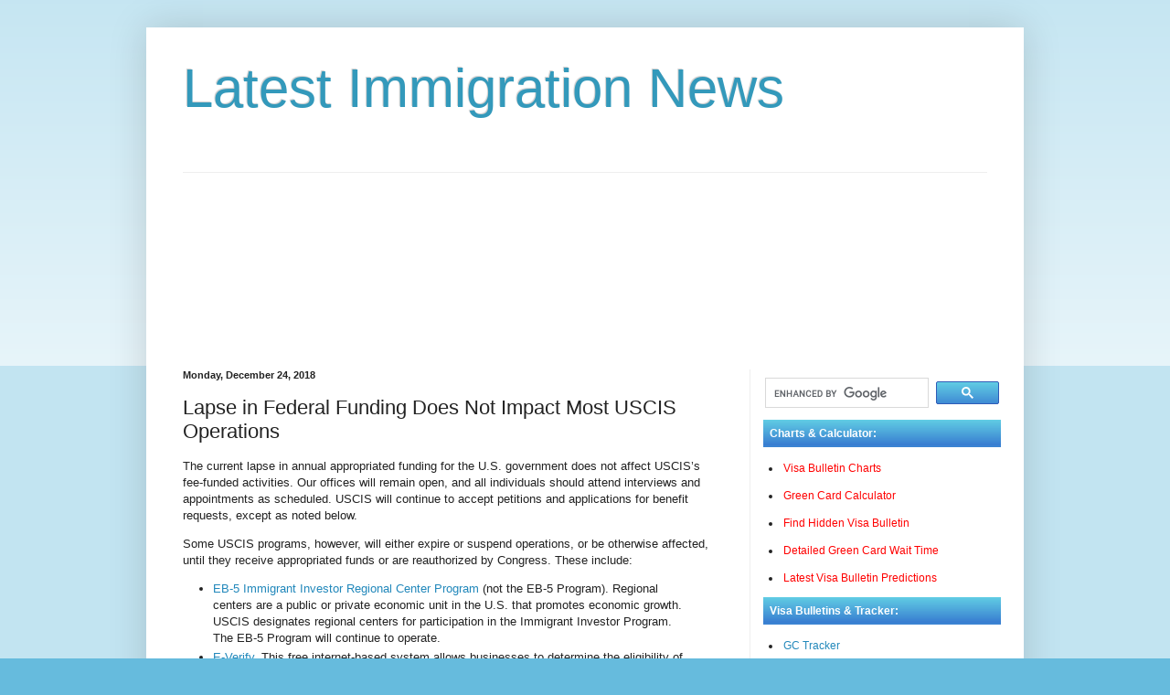

--- FILE ---
content_type: text/html; charset=UTF-8
request_url: https://blog.mygcvisa.com/2018/12/lapse-in-federal-funding-does-not.html
body_size: 23382
content:
<!DOCTYPE html>
<html class='v2' dir='ltr' xmlns='http://www.w3.org/1999/xhtml' xmlns:b='http://www.google.com/2005/gml/b' xmlns:data='http://www.google.com/2005/gml/data' xmlns:expr='http://www.google.com/2005/gml/expr'>
<head>
<link href='https://www.blogger.com/static/v1/widgets/335934321-css_bundle_v2.css' rel='stylesheet' type='text/css'/>
<!--<b:if cond='data:blog.isMobile'> <meta content='width=device-width,initial-scale=1.0,minimum-scale=1.0,maximum-scale=1.0' name='viewport'/> <b:else/> <meta content='width=1100' name='viewport'/> </b:if>-->
<meta content='width=device-width, initial-scale=1' name='viewport'/>
<meta content='SAwVV3MSqqlPxcFMo-h0AwKdv-S8NMUhT7ti3BHt89Y' name='google-site-verification'/>
<meta content='https://blogger.googleusercontent.com/img/b/R29vZ2xl/AVvXsEged1krVIYLJvdwpA527Wdiq6qldmFsKvVrPVds9AuOcCUbW3ykUoeGbYwUNVryxq8TQ1_xdPT55lckchxxMmHOB6S9NTkSHH2GI5eRP7ICmdiJOkkBe-LG6z-Xzaq0epNBMXl4pLUCjwQR/s1600/usa%255B3%255D.png' property='og:image'/>
<meta content='500' http-equiv='refresh'/>
<meta content='text/html; charset=UTF-8' http-equiv='Content-Type'/>
<meta content='blogger' name='generator'/>
<link href='https://blog.mygcvisa.com/favicon.ico' rel='icon' type='image/x-icon'/>
<link href='https://blog.mygcvisa.com/2018/12/lapse-in-federal-funding-does-not.html' rel='canonical'/>
<link rel="alternate" type="application/atom+xml" title="Latest Immigration News - Atom" href="https://blog.mygcvisa.com/feeds/posts/default" />
<link rel="alternate" type="application/rss+xml" title="Latest Immigration News - RSS" href="https://blog.mygcvisa.com/feeds/posts/default?alt=rss" />
<link rel="service.post" type="application/atom+xml" title="Latest Immigration News - Atom" href="https://www.blogger.com/feeds/2595878755567407100/posts/default" />

<link rel="alternate" type="application/atom+xml" title="Latest Immigration News - Atom" href="https://blog.mygcvisa.com/feeds/1283119095111598948/comments/default" />
<!--Can't find substitution for tag [blog.ieCssRetrofitLinks]-->
<meta content='https://blog.mygcvisa.com/2018/12/lapse-in-federal-funding-does-not.html' property='og:url'/>
<meta content='Lapse in Federal Funding Does Not Impact Most USCIS Operations' property='og:title'/>
<meta content='The current lapse in annual appropriated funding for the U.S. government does not affect USCIS’s fee-funded activities. Our offices will rem...' property='og:description'/>
<title>USCIS | Lapse in Federal Funding Does Not Impact Most USCIS Operations</title>
<style id='page-skin-1' type='text/css'><!--
/*
-----------------------------------------------
Blogger Template Style
Name:     Simple
Designer: Blogger
URL:      www.blogger.com
----------------------------------------------- */
/* Variable definitions
====================
<Variable name="keycolor" description="Main Color" type="color" default="#66bbdd"/>
<Group description="Page Text" selector="body">
<Variable name="body.font" description="Font" type="font"
default="normal normal 12px Arial, Tahoma, Helvetica, FreeSans, sans-serif"/>
<Variable name="body.text.color" description="Text Color" type="color" default="#222222"/>
</Group>
<Group description="Backgrounds" selector=".body-fauxcolumns-outer">
<Variable name="body.background.color" description="Outer Background" type="color" default="#66bbdd"/>
<Variable name="content.background.color" description="Main Background" type="color" default="#ffffff"/>
<Variable name="header.background.color" description="Header Background" type="color" default="transparent"/>
</Group>
<Group description="Links" selector=".main-outer">
<Variable name="link.color" description="Link Color" type="color" default="#2288bb"/>
<Variable name="link.visited.color" description="Visited Color" type="color" default="#888888"/>
<Variable name="link.hover.color" description="Hover Color" type="color" default="#33aaff"/>
</Group>
<Group description="Blog Title" selector=".header h1">
<Variable name="header.font" description="Font" type="font"
default="normal normal 60px Arial, Tahoma, Helvetica, FreeSans, sans-serif"/>
<Variable name="header.text.color" description="Title Color" type="color" default="#3399bb" />
</Group>
<Group description="Blog Description" selector=".header .description">
<Variable name="description.text.color" description="Description Color" type="color"
default="#777777" />
</Group>
<Group description="Tabs Text" selector=".tabs-inner .widget li a">
<Variable name="tabs.font" description="Font" type="font"
default="normal normal 14px Arial, Tahoma, Helvetica, FreeSans, sans-serif"/>
<Variable name="tabs.text.color" description="Text Color" type="color" default="#999999"/>
<Variable name="tabs.selected.text.color" description="Selected Color" type="color" default="#000000"/>
</Group>
<Group description="Tabs Background" selector=".tabs-outer .PageList">
<Variable name="tabs.background.color" description="Background Color" type="color" default="#f5f5f5"/>
<Variable name="tabs.selected.background.color" description="Selected Color" type="color" default="#eeeeee"/>
</Group>
<Group description="Post Title" selector="h3.post-title, .comments h4">
<Variable name="post.title.font" description="Font" type="font"
default="normal normal 22px Arial, Tahoma, Helvetica, FreeSans, sans-serif"/>
</Group>
<Group description="Date Header" selector=".date-header">
<Variable name="date.header.color" description="Text Color" type="color"
default="#222222"/>
<Variable name="date.header.background.color" description="Background Color" type="color"
default="transparent"/>
<Variable name="date.header.font" description="Text Font" type="font"
default="normal bold 11px Arial, Tahoma, Helvetica, FreeSans, sans-serif"/>
<Variable name="date.header.padding" description="Date Header Padding" type="string" default="inherit"/>
<Variable name="date.header.letterspacing" description="Date Header Letter Spacing" type="string" default="inherit"/>
<Variable name="date.header.margin" description="Date Header Margin" type="string" default="inherit"/>
</Group>
<Group description="Post Footer" selector=".post-footer">
<Variable name="post.footer.text.color" description="Text Color" type="color" default="#666666"/>
<Variable name="post.footer.background.color" description="Background Color" type="color"
default="#f9f9f9"/>
<Variable name="post.footer.border.color" description="Shadow Color" type="color" default="#eeeeee"/>
</Group>
<Group description="Gadgets" selector="h2">
<Variable name="widget.title.font" description="Title Font" type="font"
default="normal bold 11px Arial, Tahoma, Helvetica, FreeSans, sans-serif"/>
<Variable name="widget.title.text.color" description="Title Color" type="color" default="#000000"/>
<Variable name="widget.alternate.text.color" description="Alternate Color" type="color" default="#999999"/>
</Group>
<Group description="Images" selector=".main-inner">
<Variable name="image.background.color" description="Background Color" type="color" default="#ffffff"/>
<Variable name="image.border.color" description="Border Color" type="color" default="#eeeeee"/>
<Variable name="image.text.color" description="Caption Text Color" type="color" default="#222222"/>
</Group>
<Group description="Accents" selector=".content-inner">
<Variable name="body.rule.color" description="Separator Line Color" type="color" default="#eeeeee"/>
<Variable name="tabs.border.color" description="Tabs Border Color" type="color" default="#eeeeee"/>
</Group>
<Variable name="body.background" description="Body Background" type="background"
color="#66bbdd" default="$(color) none repeat scroll top left"/>
<Variable name="body.background.override" description="Body Background Override" type="string" default=""/>
<Variable name="body.background.gradient.cap" description="Body Gradient Cap" type="url"
default="url(https://resources.blogblog.com/blogblog/data/1kt/simple/gradients_light.png)"/>
<Variable name="body.background.gradient.tile" description="Body Gradient Tile" type="url"
default="url(https://resources.blogblog.com/blogblog/data/1kt/simple/body_gradient_tile_light.png)"/>
<Variable name="content.background.color.selector" description="Content Background Color Selector" type="string" default=".content-inner"/>
<Variable name="content.padding" description="Content Padding" type="length" default="10px" min="0" max="100px"/>
<Variable name="content.padding.horizontal" description="Content Horizontal Padding" type="length" default="10px" min="0" max="100px"/>
<Variable name="content.shadow.spread" description="Content Shadow Spread" type="length" default="40px" min="0" max="100px"/>
<Variable name="content.shadow.spread.webkit" description="Content Shadow Spread (WebKit)" type="length" default="5px" min="0" max="100px"/>
<Variable name="content.shadow.spread.ie" description="Content Shadow Spread (IE)" type="length" default="10px" min="0" max="100px"/>
<Variable name="main.border.width" description="Main Border Width" type="length" default="0" min="0" max="10px"/>
<Variable name="header.background.gradient" description="Header Gradient" type="url" default="none"/>
<Variable name="header.shadow.offset.left" description="Header Shadow Offset Left" type="length" default="-1px" min="-50px" max="50px"/>
<Variable name="header.shadow.offset.top" description="Header Shadow Offset Top" type="length" default="-1px" min="-50px" max="50px"/>
<Variable name="header.shadow.spread" description="Header Shadow Spread" type="length" default="1px" min="0" max="100px"/>
<Variable name="header.padding" description="Header Padding" type="length" default="30px" min="0" max="100px"/>
<Variable name="header.border.size" description="Header Border Size" type="length" default="1px" min="0" max="10px"/>
<Variable name="header.bottom.border.size" description="Header Bottom Border Size" type="length" default="1px" min="0" max="10px"/>
<Variable name="header.border.horizontalsize" description="Header Horizontal Border Size" type="length" default="0" min="0" max="10px"/>
<Variable name="description.text.size" description="Description Text Size" type="string" default="140%"/>
<Variable name="tabs.margin.top" description="Tabs Margin Top" type="length" default="0" min="0" max="100px"/>
<Variable name="tabs.margin.side" description="Tabs Side Margin" type="length" default="30px" min="0" max="100px"/>
<Variable name="tabs.background.gradient" description="Tabs Background Gradient" type="url"
default="url(https://resources.blogblog.com/blogblog/data/1kt/simple/gradients_light.png)"/>
<Variable name="tabs.border.width" description="Tabs Border Width" type="length" default="1px" min="0" max="10px"/>
<Variable name="tabs.bevel.border.width" description="Tabs Bevel Border Width" type="length" default="1px" min="0" max="10px"/>
<Variable name="post.margin.bottom" description="Post Bottom Margin" type="length" default="25px" min="0" max="100px"/>
<Variable name="image.border.small.size" description="Image Border Small Size" type="length" default="2px" min="0" max="10px"/>
<Variable name="image.border.large.size" description="Image Border Large Size" type="length" default="5px" min="0" max="10px"/>
<Variable name="page.width.selector" description="Page Width Selector" type="string" default=".region-inner"/>
<Variable name="page.width" description="Page Width" type="string" default="auto"/>
<Variable name="main.section.margin" description="Main Section Margin" type="length" default="15px" min="0" max="100px"/>
<Variable name="main.padding" description="Main Padding" type="length" default="15px" min="0" max="100px"/>
<Variable name="main.padding.top" description="Main Padding Top" type="length" default="30px" min="0" max="100px"/>
<Variable name="main.padding.bottom" description="Main Padding Bottom" type="length" default="30px" min="0" max="100px"/>
<Variable name="paging.background"
color="#ffffff"
description="Background of blog paging area" type="background"
default="transparent none no-repeat scroll top center"/>
<Variable name="footer.bevel" description="Bevel border length of footer" type="length" default="0" min="0" max="10px"/>
<Variable name="mobile.background.overlay" description="Mobile Background Overlay" type="string"
default="transparent none repeat scroll top left"/>
<Variable name="mobile.background.size" description="Mobile Background Size" type="string" default="auto"/>
<Variable name="mobile.button.color" description="Mobile Button Color" type="color" default="#ffffff" />
<Variable name="startSide" description="Side where text starts in blog language" type="automatic" default="left"/>
<Variable name="endSide" description="Side where text ends in blog language" type="automatic" default="right"/>
*/
/* Content
----------------------------------------------- */
body {
font: normal normal 12px Arial, Tahoma, Helvetica, FreeSans, sans-serif;
color: #222222;
background: #66bbdd none repeat scroll top left;
padding: 0 40px 40px 40px;
}
html body .region-inner {
min-width: 0;
max-width: 100%;
width: auto;
}
h2 {
font-size: 22px;
}
a:link {
text-decoration:none;
color: #2288bb;
}
a:visited {
text-decoration:none;
color: #2288bb;
}
a:hover {
text-decoration:underline;
color: #33aaff;
}
.body-fauxcolumn-outer .fauxcolumn-inner {
background: transparent url(//www.blogblog.com/1kt/simple/body_gradient_tile_light.png) repeat scroll top left;
_background-image: none;
}
.body-fauxcolumn-outer .cap-top {
position: absolute;
z-index: 1;
height: 400px;
width: 100%;
}
.body-fauxcolumn-outer .cap-top .cap-left {
width: 100%;
background: transparent url(//www.blogblog.com/1kt/simple/gradients_light.png) repeat-x scroll top left;
_background-image: none;
}
.content-outer {
-moz-box-shadow: 0 0 40px rgba(0, 0, 0, .15);
-webkit-box-shadow: 0 0 5px rgba(0, 0, 0, .15);
-goog-ms-box-shadow: 0 0 10px #333333;
box-shadow: 0 0 40px rgba(0, 0, 0, .15);
margin-bottom: 1px;
}
.content-inner {
padding: 10px 10px;
}
.content-inner {
background-color: #ffffff;
}
/* Header
----------------------------------------------- */
.header-outer {
background: transparent none repeat-x scroll 0 -400px;
_background-image: none;
}
.Header h1 {
font: normal normal 60px Arial, Tahoma, Helvetica, FreeSans, sans-serif;
color: #3399bb;
text-shadow: -1px -1px 1px rgba(0, 0, 0, .2);
}
.Header h1 a {
color: #3399bb;
}
.Header .description {
font-size: 140%;
color: #777777;
}
.header-inner .Header .titlewrapper {
padding: 22px 30px;
}
.header-inner .Header .descriptionwrapper {
padding: 0 30px;
}
/* Tabs
----------------------------------------------- */
.tabs-inner .section:first-child {
border-top: 1px solid #eeeeee;
}
.tabs-inner .section:first-child ul {
margin-top: -1px;
border-top: 1px solid #eeeeee;
border-left: 0 solid #eeeeee;
border-right: 0 solid #eeeeee;
}
.tabs-inner .widget ul {
background: #f5f5f5 url(//www.blogblog.com/1kt/simple/gradients_light.png) repeat-x scroll 0 -800px;
_background-image: none;
border-bottom: 1px solid #eeeeee;
margin-top: 0;
margin-left: -30px;
margin-right: -30px;
}
.tabs-inner .widget li a {
display: inline-block;
padding: .6em 1em;
font: normal normal 14px Arial, Tahoma, Helvetica, FreeSans, sans-serif;
color: #999999;
border-left: 1px solid #ffffff;
border-right: 1px solid #eeeeee;
}
.tabs-inner .widget li:first-child a {
border-left: none;
}
.tabs-inner .widget li.selected a, .tabs-inner .widget li a:hover {
color: #000000;
background-color: #eeeeee;
text-decoration: none;
}
/* Columns
----------------------------------------------- */
.main-outer {
border-top: 0 solid #eeeeee;
}
.fauxcolumn-left-outer .fauxcolumn-inner {
border-right: 1px solid #eeeeee;
}
.fauxcolumn-right-outer .fauxcolumn-inner {
border-left: 1px solid #eeeeee;
}
/* Headings
----------------------------------------------- */
div.widget > h2,
div.widget h2.title {
margin: 0 0 1em 0;
font: normal bold 11px Arial, Tahoma, Helvetica, FreeSans, sans-serif;
color: #000000;
}
/* Widgets
----------------------------------------------- */
.widget .zippy {
color: #999999;
text-shadow: 2px 2px 1px rgba(0, 0, 0, .1);
}
.widget .popular-posts ul {
list-style: none;
}
/* Posts
----------------------------------------------- */
h2.date-header {
font: normal bold 11px Arial, Tahoma, Helvetica, FreeSans, sans-serif;
}
.date-header span {
background-color: transparent;
color: #222222;
padding: inherit;
letter-spacing: inherit;
margin: inherit;
}
.main-inner {
padding-top: 30px;
padding-bottom: 30px;
}
.main-inner .column-center-inner {
padding: 0 15px;
}
.main-inner .column-center-inner .section {
margin: 0 15px;
}
.post {
margin: 0 0 25px 0;
}
h3.post-title, .comments h4 {
font: normal normal 22px Arial, Tahoma, Helvetica, FreeSans, sans-serif;
margin: .75em 0 0;
}
.post-body {
font-size: 110%;
line-height: 1.4;
position: relative;
}
.post-body img, .post-body .tr-caption-container, .Profile img, .Image img,
.BlogList .item-thumbnail img {
padding: 2px;
background: #ffffff;
border: 1px solid #eeeeee;
-moz-box-shadow: 1px 1px 5px rgba(0, 0, 0, .1);
-webkit-box-shadow: 1px 1px 5px rgba(0, 0, 0, .1);
box-shadow: 1px 1px 5px rgba(0, 0, 0, .1);
}
.post-body img, .post-body .tr-caption-container {
padding: 5px;
}
.post-body .tr-caption-container {
color: #222222;
}
.post-body .tr-caption-container img {
padding: 0;
background: transparent;
border: none;
-moz-box-shadow: 0 0 0 rgba(0, 0, 0, .1);
-webkit-box-shadow: 0 0 0 rgba(0, 0, 0, .1);
box-shadow: 0 0 0 rgba(0, 0, 0, .1);
}
.post-header {
margin: 0 0 1.5em;
line-height: 1.6;
font-size: 90%;
}
.post-footer {
margin: 20px -2px 0;
padding: 5px 10px;
color: #666666;
background-color: #f9f9f9;
border-bottom: 1px solid #eeeeee;
line-height: 1.6;
font-size: 90%;
}
#comments .comment-author {
padding-top: 1.5em;
border-top: 1px solid #eeeeee;
background-position: 0 1.5em;
}
#comments .comment-author:first-child {
padding-top: 0;
border-top: none;
}
.avatar-image-container {
margin: .2em 0 0;
}
#comments .avatar-image-container img {
border: 1px solid #eeeeee;
}
/* Comments
----------------------------------------------- */
.comments .comments-content .icon.blog-author {
background-repeat: no-repeat;
background-image: url([data-uri]);
}
.comments .comments-content .loadmore a {
border-top: 1px solid #999999;
border-bottom: 1px solid #999999;
}
.comments .comment-thread.inline-thread {
background-color: #f9f9f9;
}
.comments .continue {
border-top: 2px solid #999999;
}
/* Accents
---------------------------------------------- */
.section-columns td.columns-cell {
border-left: 1px solid #eeeeee;
}
.blog-pager {
background: transparent none no-repeat scroll top center;
}
.blog-pager-older-link, .home-link,
.blog-pager-newer-link {
background-color: #ffffff;
padding: 5px;
}
.footer-outer {
border-top: 0 dashed #bbbbbb;
}
/* Mobile
----------------------------------------------- */
body.mobile  {
background-size: auto;
}
.mobile .body-fauxcolumn-outer {
background: transparent none repeat scroll top left;
}
.mobile .body-fauxcolumn-outer .cap-top {
background-size: 100% auto;
}
.mobile .content-outer {
-webkit-box-shadow: 0 0 3px rgba(0, 0, 0, .15);
box-shadow: 0 0 3px rgba(0, 0, 0, .15);
}
.mobile .tabs-inner .widget ul {
margin-left: 0;
margin-right: 0;
}
.mobile .post {
margin: 0;
}
.mobile .main-inner .column-center-inner .section {
margin: 0;
}
.mobile .date-header span {
padding: 0.1em 10px;
margin: 0 -10px;
}
.mobile h3.post-title {
margin: 0;
}
.mobile .blog-pager {
background: transparent none no-repeat scroll top center;
}
.mobile .footer-outer {
border-top: none;
}
.mobile .main-inner, .mobile .footer-inner {
background-color: #ffffff;
}
.mobile-index-contents {
color: #222222;
}
.mobile-link-button {
background-color: #2288bb;
}
.mobile-link-button a:link, .mobile-link-button a:visited {
color: #ffffff;
}
.mobile .tabs-inner .section:first-child {
border-top: none;
}
.mobile .tabs-inner .PageList .widget-content {
background-color: #eeeeee;
color: #000000;
border-top: 1px solid #eeeeee;
border-bottom: 1px solid #eeeeee;
}
.mobile .tabs-inner .PageList .widget-content .pagelist-arrow {
border-left: 1px solid #eeeeee;
}
#threaded-comment-form,.comment-form  {background: #F9F9F9;padding: 10px;padding-left: 20px;margin-top:15px width:100%; box-shadow1: 1px 0px 15px rgba(0, 0, 0, 0.2); border-radius: 7px; border:1px solid #ddd; }
--></style>
<style id='template-skin-1' type='text/css'><!--
body {
min-width: 960px;
}
.content-outer, .content-fauxcolumn-outer, .region-inner {
min-width: 960px;
max-width: 960px;
_width: 960px;
}
.main-inner .columns {
padding-left: 0;
padding-right: 290px;
}
.main-inner .fauxcolumn-center-outer {
left: 0;
right: 290px;
/* IE6 does not respect left and right together */
_width: expression(this.parentNode.offsetWidth -
parseInt("0") -
parseInt("290px") + 'px');
}
.main-inner .fauxcolumn-left-outer {
width: 0;
}
.main-inner .fauxcolumn-right-outer {
width: 290px;
}
.main-inner .column-left-outer {
width: 0;
right: 100%;
margin-left: -0;
}
.main-inner .column-right-outer {
width: 290px;
margin-right: -290px;
}
#layout {
min-width: 0;
}
#layout .content-outer {
min-width: 0;
width: 800px;
}
#layout .region-inner {
min-width: 0;
width: auto;
}
--></style>
<!-- Google tag (gtag.js) -->
<script async='true' src='https://www.googletagmanager.com/gtag/js?id=G-YB1BD3NQ0T'></script>
<script>
        window.dataLayer = window.dataLayer || [];
        function gtag(){dataLayer.push(arguments);}
        gtag('js', new Date());
        gtag('config', 'G-YB1BD3NQ0T');
      </script>
<script async='async' src='//pagead2.googlesyndication.com/pagead/js/adsbygoogle.js'></script>
<script>
        (adsbygoogle = window.adsbygoogle || []).push({
            google_ad_client: "ca-pub-0703701969656686",
            enable_page_level_ads: true
        });
    </script>
<script src='//s7.addthis.com/js/300/addthis_widget.js#pubid=ra-50e61814377d590f' type='text/javascript'></script>
<script type='text/javascript'>
  window._taboola = window._taboola || [];
  _taboola.push({article:'auto'});
  !function (e, f, u, i) {
    if (!document.getElementById(i)){
      e.async = 1;
      e.src = u;
      e.id = i;
      f.parentNode.insertBefore(e, f);
    }
  }(document.createElement('script'),
  document.getElementsByTagName('script')[0],
  '//cdn.taboola.com/libtrc/hcsites-network/loader.js',
  'tb_loader_script');
  if(window.performance || typeof window.performance.mark == 'function')
    {window.performance.mark('tbl_ic');}
</script>
<!--<script async='async' src='https://widgets.outbrain.com/outbrain.js' type='text/javascript'/>-->
<script async='false' data-cfasync='false' src='//monu.delivery/site/f/7/13a664-b54f-44db-997d-b78c9e9ec568.js' type='text/javascript'></script>
<link href='https://www.blogger.com/dyn-css/authorization.css?targetBlogID=2595878755567407100&amp;zx=f97fef85-e26d-423a-b3ce-62983819aad8' media='none' onload='if(media!=&#39;all&#39;)media=&#39;all&#39;' rel='stylesheet'/><noscript><link href='https://www.blogger.com/dyn-css/authorization.css?targetBlogID=2595878755567407100&amp;zx=f97fef85-e26d-423a-b3ce-62983819aad8' rel='stylesheet'/></noscript>
<meta name='google-adsense-platform-account' content='ca-host-pub-1556223355139109'/>
<meta name='google-adsense-platform-domain' content='blogspot.com'/>

<script async src="https://pagead2.googlesyndication.com/pagead/js/adsbygoogle.js?client=ca-pub-0703701969656686&host=ca-host-pub-1556223355139109" crossorigin="anonymous"></script>

<!-- data-ad-client=ca-pub-0703701969656686 -->

</head>
<body class='loading'>
<div class='navbar no-items section' id='navbar'>
</div>
<div class='body-fauxcolumns'>
<div class='fauxcolumn-outer body-fauxcolumn-outer'>
<div class='cap-top'>
<div class='cap-left'></div>
<div class='cap-right'></div>
</div>
<div class='fauxborder-left'>
<div class='fauxborder-right'></div>
<div class='fauxcolumn-inner'>
</div>
</div>
<div class='cap-bottom'>
<div class='cap-left'></div>
<div class='cap-right'></div>
</div>
</div>
</div>
<div class='content'>
<div class='content-fauxcolumns'>
<div class='fauxcolumn-outer content-fauxcolumn-outer'>
<div class='cap-top'>
<div class='cap-left'></div>
<div class='cap-right'></div>
</div>
<div class='fauxborder-left'>
<div class='fauxborder-right'></div>
<div class='fauxcolumn-inner'>
</div>
</div>
<div class='cap-bottom'>
<div class='cap-left'></div>
<div class='cap-right'></div>
</div>
</div>
</div>
<div class='content-outer'>
<div class='content-cap-top cap-top'>
<div class='cap-left'></div>
<div class='cap-right'></div>
</div>
<div class='fauxborder-left content-fauxborder-left'>
<div class='fauxborder-right content-fauxborder-right'></div>
<div class='content-inner'>
<header>
<div class='header-outer'>
<div class='header-cap-top cap-top'>
<div class='cap-left'></div>
<div class='cap-right'></div>
</div>
<div class='fauxborder-left header-fauxborder-left'>
<div class='fauxborder-right header-fauxborder-right'></div>
<div class='region-inner header-inner'>
<div class='header section' id='header'><div class='widget Header' data-version='1' id='Header1'>
<div id='header-inner'>
<div class='titlewrapper'>
<h1 class='title'>
<a href='https://blog.mygcvisa.com/'>
Latest Immigration News
</a>
</h1>
</div>
<div class='descriptionwrapper'>
<p class='description'><span>
</span></p>
</div>
</div>
</div></div>
</div>
</div>
<div class='header-cap-bottom cap-bottom'>
<div class='cap-left'></div>
<div class='cap-right'></div>
</div>
</div>
</header>
<div class='tabs-outer'>
<div class='tabs-cap-top cap-top'>
<div class='cap-left'></div>
<div class='cap-right'></div>
</div>
<div class='fauxborder-left tabs-fauxborder-left'>
<div class='fauxborder-right tabs-fauxborder-right'></div>
<div class='region-inner tabs-inner'>
<div class='tabs section' id='crosscol'><div class='widget HTML' data-version='1' id='HTML5'>
<div class='widget-content'>
<div id='idGoogle'></div>
<div style='text-align:left; padding-top:0;margin:-50px -40px -45px -40px;'>
<script async src="//pagead2.googlesyndication.com/pagead/js/adsbygoogle.js"></script>
<!-- MGV Blog Header Responsive -->
<ins class="adsbygoogle"
     style="display:block"
     data-ad-client="ca-pub-0703701969656686"
     data-ad-slot="8083122275"
     data-ad-format="auto"
     data-full-width-responsive="true"></ins>
<script>
(adsbygoogle = window.adsbygoogle || []).push({});
</script>

</div><script>
// if (self != top)
          // top.location = self.location;
</script>
<div id="mgvMenu" class="menu" style="display:none">
<table id="tblMenu">
<tr>
<td>
<a href="http://www.mygcvisa.com/discuss/">GC Forum</a>
</td>
<td>
<a href="http://www.mygcvisa.com/tracker/">GC Tracker</a>
</td>
<td>
<a href="http://www.mygcvisa.com/news/">Latest News</a>
</td>
<td>
<a href="http://www.mygcvisa.com/">Visa Bulletin</a>
</td>
<td>
<a href="http://www.mygcvisa.com/calculator/">GC Calculator</a>
</td>
<td>
<a class="active" href="http://blog.mygcvisa.com">Immigration Blog </a>
</td>
<td>
<a href="http://www.mygcvisa.com/uscis/USCIS-Contact.aspx">USCIS</a>
</td>
</tr>
</table>
</div>
</div>
<div class='clear'></div>
</div></div>
<div class='tabs no-items section' id='crosscol-overflow'></div>
</div>
</div>
<div class='tabs-cap-bottom cap-bottom'>
<div class='cap-left'></div>
<div class='cap-right'></div>
</div>
</div>
<div class='main-outer'>
<div class='main-cap-top cap-top'>
<div class='cap-left'></div>
<div class='cap-right'></div>
</div>
<div class='fauxborder-left main-fauxborder-left'>
<div class='fauxborder-right main-fauxborder-right'></div>
<div class='region-inner main-inner'>
<div class='columns fauxcolumns'>
<div class='fauxcolumn-outer fauxcolumn-center-outer'>
<div class='cap-top'>
<div class='cap-left'></div>
<div class='cap-right'></div>
</div>
<div class='fauxborder-left'>
<div class='fauxborder-right'></div>
<div class='fauxcolumn-inner'>
</div>
</div>
<div class='cap-bottom'>
<div class='cap-left'></div>
<div class='cap-right'></div>
</div>
</div>
<div class='fauxcolumn-outer fauxcolumn-left-outer'>
<div class='cap-top'>
<div class='cap-left'></div>
<div class='cap-right'></div>
</div>
<div class='fauxborder-left'>
<div class='fauxborder-right'></div>
<div class='fauxcolumn-inner'>
</div>
</div>
<div class='cap-bottom'>
<div class='cap-left'></div>
<div class='cap-right'></div>
</div>
</div>
<div class='fauxcolumn-outer fauxcolumn-right-outer'>
<div class='cap-top'>
<div class='cap-left'></div>
<div class='cap-right'></div>
</div>
<div class='fauxborder-left'>
<div class='fauxborder-right'></div>
<div class='fauxcolumn-inner'>
</div>
</div>
<div class='cap-bottom'>
<div class='cap-left'></div>
<div class='cap-right'></div>
</div>
</div>
<!-- corrects IE6 width calculation -->
<div class='columns-inner'>
<div class='column-center-outer'>
<div class='column-center-inner'>
<div class='main section' id='main'><div class='widget Blog' data-version='1' id='Blog1'>
<div class='blog-posts hfeed'>
<!--Can't find substitution for tag [defaultAdStart]-->

          <div class="date-outer">
        
<h2 class='date-header'><span>Monday, December 24, 2018</span></h2>

          <div class="date-posts">
        
<div class='post-outer'>
<div class='post hentry' itemprop='blogPost' itemscope='itemscope' itemtype='https://schema.org/BlogPosting'>
<meta content='2595878755567407100' itemprop='blogId'/>
<meta content='1283119095111598948' itemprop='postId'/>
<a name='1283119095111598948'></a>
<h3 class='post-title entry-title' itemprop='name'>
Lapse in Federal Funding Does Not Impact Most USCIS Operations
</h3>
<div class='post-header'>
<div class='post-header-line-1'></div>
</div>
<div class='post-body entry-content' id='post-body-1283119095111598948' itemprop='description articleBody'>
<p>The current lapse in annual appropriated funding for the U.S. government does not affect USCIS&rsquo;s fee-funded activities. Our offices will remain open, and all individuals should attend interviews and appointments as scheduled. USCIS will continue to accept petitions and applications for benefit requests, except as noted below.</p><p>Some USCIS programs, however, will either expire or suspend operations, or be otherwise affected, until they receive appropriated funds or are reauthorized by Congress. These include:</p><ul><li>   	<span><a href="https://www.uscis.gov/working-united-states/permanent-workers/employment-based-immigration-fifth-preference-eb-5/immigrant-investor-regional-centers" target="_blank">EB-5 Immigrant Investor Regional Center Program</a> (not the EB-5 Program). Regional centers are a public or private economic unit in the U.S. that promotes economic growth. USCI<a name="more"></a>S designates regional centers for participation in the Immigrant Investor Program. The EB-5 Program will continue to operate.</span>   </li>   <li>   	<span><a href="https://www.e-verify.gov/" target="_blank">E-Verify</a>. This free internet-based system allows businesses to determine the eligibility of their employees to work in the U.S.</span>   </li>   <li>   	<span><a href="https://www.uscis.gov/working-united-states/students-and-exchange-visitors/conrad-30-waiver-program" target="_blank">Conrad 30 Waiver Program for J-1 medical doctors</a>. This program allows J-1 doctors to apply for a waiver of the two-year residence requirement after completing the J-1 exchange visitor program. The expiration only affects the date by which the J-1 doctor must have entered the U.S.; it is not a shutdown of the Conrad 30 program entirely.</span>   </li>   <li>   	<span><a href="https://www.uscis.gov/working-united-states/permanent-workers/employment-based-immigration-fourth-preference-eb-4/special-immigrant-religious-workers" target="_blank">Non-minister religious workers</a>. This special immigrant category allows non-ministers in religious vocations and occupations to immigrate or adjust to permanent resident status in the U.S. to perform religious work in a full-time, compensated position.</span>   </li>   </ul><p><span>You can <a href="http://links.govdelivery.com:80/track?type=click&amp;enid=[base64]&amp;&amp;&amp;101&amp;&amp;&amp;https://public.govdelivery.com/accounts/USDHSCIS/subscriber/new?topic_id=USCIS_19" target="_blank">subscribe</a> to receive updates on any changes in the status of these programs.</span></p><p>&nbsp;</p>    
<div style='clear: both;'></div>
</div>
<div class='post-footer'>
<div class='post-footer-line post-footer-line-1'><span class='post-comment-link'>
</span>
<span class='post-author vcard'>
</span>
<span class='reaction-buttons'>
</span>
<span class='post-icons'>
</span>
</div>
<div class='post-footer-line post-footer-line-2'></div>
<div class='post-footer-line post-footer-line-3'></div>
</div>
</div>
<div style='text-align:center'>
<div id='taboola-below-article-thumbnails'></div>
<script type='text/javascript'>
  window._taboola = window._taboola || [];
  _taboola.push({
    mode: 'thumbnails-a',
    container: 'taboola-below-article-thumbnails',
    placement: 'Below Article Thumbnails',
    target_type: 'mix'
  });
</script>
<div class='OUTBRAIN' data-ob-template='MYGCVisa' data-src='' data-widget-id='GS_4' style='text-align:left'></div>
<br/>
<script async='async' src='//pagead2.googlesyndication.com/pagead/js/adsbygoogle.js'></script>
<ins class='adsbygoogle' data-ad-client='ca-pub-0703701969656686' data-ad-slot='7636827000' style='display:inline-block;width:336px;height:280px'></ins>
<script>
(adsbygoogle = window.adsbygoogle || []).push({});
</script>
</div>
<div class='comments' id='comments'>
<a name='comments'></a>
<h4>No comments:</h4>
<div id='Blog1_comments-block-wrapper'>
<dl class='avatar-comment-indent' id='comments-block'>
</dl>
</div>
<p class='comment-footer'>
<div class='comment-form'>
<a name='comment-form'></a>
<h4 id='comment-post-message'>Post a Comment</h4>
<p><b>Comment Posting Tips:</b><br /><br />1. To estimate when priority date can be current, please see this GC Calculator: <a href="http://www.mygcvisa.com/calculator/" rel="nofollow">http://www.mygcvisa.com/calculator</a><br /><br />2. View or add your I-130/I-485/NVC case to GC Tracker: <a href="http://www.mygcvisa.com/tracker/" rel="nofollow">http://www.mygcvisa.com/tracker</a><br /><br />3. You can browse or post new questions in GC Forum: <a href="http://www.mygcvisa.com/discuss/" rel="nofollow">http://www.mygcvisa.com/discuss</a></p>
<a href='https://www.blogger.com/comment/frame/2595878755567407100?po=1283119095111598948&hl=en&saa=85391&origin=https://blog.mygcvisa.com' id='comment-editor-src'></a>
<iframe allowtransparency='true' class='blogger-iframe-colorize blogger-comment-from-post' frameborder='0' height='410px' id='comment-editor' name='comment-editor' src='' width='100%'></iframe>
<script src='https://www.blogger.com/static/v1/jsbin/2830521187-comment_from_post_iframe.js' type='text/javascript'></script>
<script type='text/javascript'>
      BLOG_CMT_createIframe('https://www.blogger.com/rpc_relay.html');
    </script>
</div>
</p>
</div>
<br/>
<b>Comments posted above will only appear in this blog post. Comments posted below will appear across all blog posts:</b><br/><br/>
<div id='disqus_thread'></div>
<script type='text/javascript'>
                    /* * * CONFIGURATION VARIABLES: EDIT BEFORE PASTING INTO YOUR WEBPAGE * * */
                    var disqus_shortname = 'mygcvisa'; // required: replace example with your forum shortname
                    var disqus_identifier = '/Visa-Bulletin/';
                    var disqus_title = 'MyGCVisa - Latest Immigration News';
                    var disqus_url = 'http://www.mygcvisa.com/visa-bulletin';

                    /* * * DON'T EDIT BELOW THIS LINE * * */
                    (function ()
                    {
                        var dsq = document.createElement('script'); dsq.type = 'text/javascript'; dsq.async = true;
                        dsq.src = '//' + disqus_shortname + '.disqus.com/embed.js';
                        (document.getElementsByTagName('head')[0] || document.getElementsByTagName('body')[0]).appendChild(dsq);
                    })();
                </script>
<noscript>Please enable JavaScript to view the <a href='http://disqus.com/?ref_noscript'>comments powered by Disqus.</a></noscript>
<a class='dsq-brlink' href='http://disqus.com'>comments powered by <span class='logo-disqus'>Disqus</span></a>
</div>

        </div></div>
      
<!--Can't find substitution for tag [adEnd]-->
</div>
<div class='blog-pager' id='blog-pager'>
<span id='blog-pager-newer-link'>
<a class='blog-pager-newer-link' href='https://blog.mygcvisa.com/2018/12/termination-of-categorical-parole.html' id='Blog1_blog-pager-newer-link' title='Newer Post'>Newer Post</a>
</span>
<span id='blog-pager-older-link'>
<a class='blog-pager-older-link' href='https://blog.mygcvisa.com/2018/12/update-on-case-assistance-by-service.html' id='Blog1_blog-pager-older-link' title='Older Post'>Older Post</a>
</span>
<a class='home-link' href='https://blog.mygcvisa.com/'>Home</a>
</div>
<div class='clear'></div>
<div class='post-feeds'>
<div class='feed-links'>
Subscribe to:
<a class='feed-link' href='https://blog.mygcvisa.com/feeds/1283119095111598948/comments/default' target='_blank' type='application/atom+xml'>Post Comments (Atom)</a>
</div>
</div>
</div></div>
</div>
</div>
<div class='column-left-outer'>
<div class='column-left-inner'>
<aside>
</aside>
</div>
</div>
<div class='column-right-outer'>
<div class='column-right-inner'>
<aside>
<div class='sidebar section' id='sidebar-right-1'><div class='widget HTML' data-version='1' id='HTML6'>
<div class='widget-content'>
<script src='https://ajax.googleapis.com/ajax/libs/jquery/1.12.4/jquery.min.js' type='text/javascript'>

<script>

function ShowTabAd()
{
    setTimeout(function ()
    {
        $("#_cm-css-reset, ._cm-os-slider").css({ "right": "", "position": "relative" });
        $("#_cm-css-reset, ._cm-os-slider").css({ "right": "0 !important" });
        /* if ($("#_cm-close-area").attr("id") == undefined)
             $("#_cm-css-reset").append('');*/
    }, 25000);

    setTimeout(function ()
    {
        var InnerText = "";
        if ($("#_cm-close-area").attr("id") == undefined)
            $("#_cm-css-reset, ._cm-os-slider").append(InnerText);
    }, 30000);
}

$(document).on("click", "#_cm-close-area", function ()
{
    $("#_cm-css-reset").remove();
});

</script>



<script>
        //ShowTabAd();
</script>






<script>
$(document).on("click", ".tabs2", function ()
{
    $("#" + $(this).attr("data-tab")).show();
    $("#" + $(this).attr("data-tab2")).hide();
    $(this).addClass("selected");
    $(this).siblings().removeClass("selected");
});
</script>
<style>

.cBlack {
    color: black;
}

.cRed {
    color: red;
}

.cGreen {
    color: green;
}

.cGray {
    color: gray;
}
.addthis_toolbox, .at-tjin-title {
    text-align: center;
    margin-left: 60px;
}
#FBFAD table, #FBDFA table, #EBFAD table, #EBDFA table, #FBFAD2 table, #FBDFA2 table, #EBFAD2 table, #EBDFA2 table {
    width: 100%;
}

.column-right-inner{
padding:0!important;
}
input.gsc-input {
    padding1: 2px 6px!important;
    border: 1px solid #ccc;
    width: 98%!important;
}
input.gsc-search-button{
 background: #eee url(https://blogger.googleusercontent.com/img/b/R29vZ2xl/AVvXsEhEDm-oAaDgvCwsNswlOWiO9FR7ZGSs5pYVI8PtK6fTgcWfRn56DU9qgyrllRbcW9XgFGqk1Jn_kqlHLdL3WXvcTNVn_dTMAhj_JgaVS_dZfgfLS0HEeBvtdWHxjj8T7P42M6LW1uMLA9Hd/s1600/bgHeading.gif);
    border: 1px solid #bababa;
    border-radius: 3px;
    cursor: pointer;
padding-top:1px;
padding-bottom:3px;
}
#Donation {
    margin-left: 5px;
    padding-bottom: 10px;
}

    #Donation a {
        padding-right: 3px;
    }
 #Donation a span.at-icon-wrapper {
            line-height: 32px;
            height: 32px;
            width: 32px;
            border-radius: 30px !important;
        }
.FEBHeading {
    font-size: 1.1em;
    font-weight: bold;
    background-color: #eee;
    background: #eee url('https://blogger.googleusercontent.com/img/b/R29vZ2xl/AVvXsEhEDm-oAaDgvCwsNswlOWiO9FR7ZGSs5pYVI8PtK6fTgcWfRn56DU9qgyrllRbcW9XgFGqk1Jn_kqlHLdL3WXvcTNVn_dTMAhj_JgaVS_dZfgfLS0HEeBvtdWHxjj8T7P42M6LW1uMLA9Hd/s1600/bgHeading.gif');
    padding: 7px;
    border: 1px solid #eee;
    border-radius: 5px;
    margin-top: -5px;
    margin-bottom: 12px;
}

.main-inner .tabs {
    margin-bottom: 10px;
    border-bottom: 1px solid #bbb;
}
 .main-inner .tabs .tabs2 {
        margin: 0;
        padding: 0;
        display: inline-block;
        padding: 7px 10px;
        padding-bottom: 8px;
        border: 1px solid #bbb;
        border-bottom: none;
        margin-right: -4px;
        font-weight: bold;
        font-size: 0.9em;
        margin-left: 0px;
        border-top-left-radius: 7px;
        border-top-right-radius: 7px;
        cursor: pointer;
        background: url('https://blogger.googleusercontent.com/img/b/R29vZ2xl/AVvXsEhEDm-oAaDgvCwsNswlOWiO9FR7ZGSs5pYVI8PtK6fTgcWfRn56DU9qgyrllRbcW9XgFGqk1Jn_kqlHLdL3WXvcTNVn_dTMAhj_JgaVS_dZfgfLS0HEeBvtdWHxjj8T7P42M6LW1uMLA9Hd/s1600/bgHeading.gif');
    }

      .main-inner .tabs .tabs2:nth-child(2) {
            margin-left: 5px;
        }
.main-inner .tabs .selected {
        background: none;
        border-bottom: 1px solid white;
        padding-bottom: 8px;
        margin-bottom: -1px;
    }

#FBDFA, #EBDFA,#FBDFA2, #EBDFA2  {
    display: none;
}

.FEBDescription {
    margin-top: 10px;
    margin-bottom: 10px;
}

#___gcse_0 {
    margin: -15px -12px -10px -12px;
}

#gsc-i-id1 {
    font-size: 0.9em;
    width: 150px !important;
}

    #gsc-i-id1:focus {
        box-shadow: none !important;
        border-color: #000 !important;
    }

#gs_st50 {
    margin-left: -28px;
}

.gsc-search-button-v2 {
    margin-left: -4px !important;
    background: #397FD1 url('https://blogger.googleusercontent.com/img/b/R29vZ2xl/AVvXsEg2aAM45xLbiTqsBbsMBsHy5wn4R-xeSfi_LRtanxgS8C6WMLq1dr9Uxe7X7woBNh9HFmJ4xNd_Utw5FypdTJTw6hAMb29CL9ofJqZCiWemoMP3hYVGPJqDydz5QEJ-ri2aWbzq6c7OEUlj/s1600/menubg%255B1%255D.png') repeat-x !important;
padding-top:5px!important;
padding-bottom:5px!important;
}

#tblMenu {
    width1: 100%;
    width: 922px;
    border-spacing: 0;
    border-collapse: collapse;
    }

#mgvMenu.menu {
    width1: 100%;    
    background: #397FD1 url('https://blogger.googleusercontent.com/img/b/R29vZ2xl/AVvXsEg2aAM45xLbiTqsBbsMBsHy5wn4R-xeSfi_LRtanxgS8C6WMLq1dr9Uxe7X7woBNh9HFmJ4xNd_Utw5FypdTJTw6hAMb29CL9ofJqZCiWemoMP3hYVGPJqDydz5QEJ-ri2aWbzq6c7OEUlj/s1600/menubg%255B1%255D.png') repeat-x;  
padding: 5px 0 6px 15px;
margin: 18px -40px -15px -40px;
}

    #mgvMenu.menu a {
        padding: 10px;
        color: white;
        text-decoration: none;
        font-size: 14px;
    }

        #mgvMenu.menu a:hover {
            color: black;
        }

         #mgvMenu.menu a.active {
            padding-top: 7px;
            color: black;
            background-color: white;
            border-radius: 0px;
            border-top: 4px solid #66bbdd;
        }
.blog-pager-older-link,.blog-pager-newer-link,.home-link{
font-weight:bold;
display:inline-block;
border:1px solid #ccc;
  background: linear-gradient(to bottom, #fff, #dedede);
padding:8px 10px;
border-radius:5px;
color:black!important;
}
.blog-feeds{
margin-top:20px;
}
</style>
</div>
<div class='clear'></div>
</div><div class='widget HTML' data-version='1' id='HTML4'>
<div class='widget-content'>
<!-- <b>Website URL:</b>  <a href="https://www.mygcvisa.com/">www.MyGCVisa.com</a><br /><br /><a blank="_blank" href="https://www.mytvreviews.com/" target="_blank"><div style="border-radius: 7px; border: 1px solid #ccc; box-shadow: 1px 0px 15px rgba(0, 0, 0, 0.2); padding: 4px;"><img src="https://blogger.googleusercontent.com/img/b/R29vZ2xl/AVvXsEhwmoVvOznGFsFjvJA-j8U_M62kKta_s0DUytdgD5kUNjO8ccouwt7davUAb50x6O1UqcsULGeCz1_R7C2z7JJDW1ZSc9VNRRVDMghLkjDtQL1ss9lr97F21Bl-FcucWZY5IlSiGSpnsFi9/s1600/mytvreviews.jpg" style="vertical-align: middle;" />   <span style="font-weight: bold; padding-left: 10px;">Checkout MyTVReviews.com</span></div>    </a><br />--> 

<div style="margin-top: -35px">
                    <script async src="https://cse.google.com/cse.js?cx=003110984519858560082:zk8mpdvcz7m"></script>
                    <gcse:search></gcse:search>
                </div>


<div style="background: #3B83D2 url('https://blogger.googleusercontent.com/img/b/R29vZ2xl/AVvXsEjKEjpDf281C2CqE1ZRY9Hr281Ui8EXyuICVa8bsjn8Dv8HYAp80ZPtTy-1dYL_IyizbSH68WGdh9eUfPud1Y4DQlnEd04CD02JgsBpqUY1K8JFd06mPTk3mZgBqCoJ701oAIGA_hMbnnk/s1600/bg.png') repeat-x; color: white; font-weight: bold; padding: 7px; margin-top:5px">
Charts & Calculator:</div>
       <ul style="margin-top: 7px;margin-bottom:5px;
    padding: 0 10px 0px 20px">
 <li style="padding: 9px 7px 7px 2px;"><a href="https://www.mygcvisa.com/visa-bulletin/charts.aspx" style="color: red;">Visa Bulletin Charts</a></li>
  <li style="padding: 9px 7px 7px 2px;"><a href="https://www.mygcvisa.com/calculator/" style="color: red;">Green Card Calculator</a></li>
<li style="padding: 9px 7px 7px 2px;"><a href="https://www.mygcvisa.com/visa-bulletin/checkvb.aspx" style="color: red">Find Hidden Visa Bulletin</a></li>
<li style="padding: 9px 7px 7px 2px;"><a href="https://www.mygcvisa.com/visa-bulletin/green-card-wait-time.aspx" style="color: red">Detailed Green Card Wait Time</a></li>
<li style="padding: 9px 7px 7px 2px;"><a href="https://www.mygcvisa.com/visa-bulletin/visa-bulletin-predictions.aspx" style="color: red">Latest Visa Bulletin Predictions</a></li>
</ul>

<div style="background: #3B83D2 url('https://blogger.googleusercontent.com/img/b/R29vZ2xl/AVvXsEjKEjpDf281C2CqE1ZRY9Hr281Ui8EXyuICVa8bsjn8Dv8HYAp80ZPtTy-1dYL_IyizbSH68WGdh9eUfPud1Y4DQlnEd04CD02JgsBpqUY1K8JFd06mPTk3mZgBqCoJ701oAIGA_hMbnnk/s1600/bg.png') repeat-x; color: white; font-weight: bold; padding: 7px; margin-top:7px">Visa Bulletins & Tracker:</div>
      
<ul style="margin-top: 7px;margin-bottom:5px;
    padding: 0 10px 0px 20px">
  <li style="padding: 9px 7px 7px 2px;"><a href="https://www.mygcvisa.com/tracker/" style="color: #2288bb!important;">GC Tracker</a></li>
   <li style="padding: 9px 7px 7px 2px;"><a href="https://www.mygcvisa.com/discuss/">GC Forum</a></li>
  <li style="padding: 9px 7px 7px 2px;"><a href="https://www.mygcvisa.com/news/" style="color: #3399bb;">Immigration News</a></li> 
  <li style="padding: 9px 7px 7px 2px;"><a href="https://www.mygcvisa.com/visa-bulletin/" style="color: #3399bb;">Latest Visa Bulletin</a></li> 
 <li style="padding: 9px 7px 7px 2px;"><a href="https://blog.mygcvisa.com/" style="color: #3399bb;">Immigration Blog</a> (Main Page)</li>
<li style="padding: 9px 7px 7px 2px;"><a href="https://www.mygcvisa.com/nvc/overview-after-nvc-petition-approved.aspx" style="color: #3399bb;">Complete NVC Processing Steps</a></li>   
                 
        </ul>
        <div style="background: #3B83D2 url('https://blogger.googleusercontent.com/img/b/R29vZ2xl/AVvXsEjKEjpDf281C2CqE1ZRY9Hr281Ui8EXyuICVa8bsjn8Dv8HYAp80ZPtTy-1dYL_IyizbSH68WGdh9eUfPud1Y4DQlnEd04CD02JgsBpqUY1K8JFd06mPTk3mZgBqCoJ701oAIGA_hMbnnk/s1600/bg.png') repeat-x; color: white; font-weight: bold; padding: 7px;">Find Us On Facebook </div>
        <br />
 <iframe src="https://www.facebook.com/plugins/page.php?href=https%3A%2F%2Fwww.facebook.com%2Fmygcvisa&tabs&width=270&height=180&small_header=false&adapt_container_width=true&hide_cover=false&show_facepile=true&appId" width="270" height="180" style="border: none; overflow: hidden" scrolling="no" frameborder="0" allowtransparency="true"></iframe>
               
    <div style="margin:10px 0 -25px 0px;">
<a href="https://twitter.com/MyGCVisa" class="twitter-follow-button" data-show-count="true" data-size="large">Follow @MyGCVisa</a>
                    <script async src="//platform.twitter.com/widgets.js" charset="utf-8"></script>
                </div>           



<br /><br />



<div style="background: #3B83D2 url('https://blogger.googleusercontent.com/img/b/R29vZ2xl/AVvXsEjKEjpDf281C2CqE1ZRY9Hr281Ui8EXyuICVa8bsjn8Dv8HYAp80ZPtTy-1dYL_IyizbSH68WGdh9eUfPud1Y4DQlnEd04CD02JgsBpqUY1K8JFd06mPTk3mZgBqCoJ701oAIGA_hMbnnk/s1600/bg.png') repeat-x; color: white; font-weight: bold; padding: 7px;">Other Fun Blogs::</div>
      
<ul style="margin-top: 7px;margin-bottom:5px;
    padding: 0 10px 0px 20px">
  <li style="padding: 9px 7px 7px 2px;"><a href="https://peoplenetworth.blogspot.com/" style="color: #3399bb;" target="_blank">Celeb Net Worth</a></li>
   <li style="padding: 9px 7px 7px 2px;"><a href="https://myfunnyquotes.blogspot.com/" style="color: #3399bb;" target="_blank">Top Funny Photos</a></li>
  <li style="padding: 9px 7px 7px 2px;"><a href="https://topcutephotos.blogspot.com/" style="color: #3399bb;" target="_blank">Top Cute Photos</a></li>    

  <li style="padding: 9px 7px 7px 2px;"><a href="https://topmotivationalquotes.blogspot.com/" style="color: #3399bb;" target="_blank">Top Motivational Quotes</a></li> 
 <li style="padding: 9px 7px 7px 2px;"><a href="https://topfunfacts.blogspot.com/" style="color: #3399bb;" target="_blank">Did You Know (Fun Facts)</a></li>                 
        </ul>


<div style="padding: 7px; color:white; background: #3B83D2  url('https://blogger.googleusercontent.com/img/b/R29vZ2xl/AVvXsEjKEjpDf281C2CqE1ZRY9Hr281Ui8EXyuICVa8bsjn8Dv8HYAp80ZPtTy-1dYL_IyizbSH68WGdh9eUfPud1Y4DQlnEd04CD02JgsBpqUY1K8JFd06mPTk3mZgBqCoJ701oAIGA_hMbnnk/s1600/bg.png') repeat-x; font-weight: bold;">Support Blog:</div>
 <p>If you would like to support this site, please consider donating using any of the options below or simply visit our friendly sponsors::</p>
                <div id="Donation">
                   
<div class="addthis_tipjar_inline"></div>
                </div>






<div style="padding: 7px; color:white; background: #3B83D2  url('https://blogger.googleusercontent.com/img/b/R29vZ2xl/AVvXsEjKEjpDf281C2CqE1ZRY9Hr281Ui8EXyuICVa8bsjn8Dv8HYAp80ZPtTy-1dYL_IyizbSH68WGdh9eUfPud1Y4DQlnEd04CD02JgsBpqUY1K8JFd06mPTk3mZgBqCoJ701oAIGA_hMbnnk/s1600/bg.png') repeat-x; font-weight: bold;">Our Friendly Sponsor:</div>
<br />

 <!--<script async src="//pagead2.googlesyndication.com/pagead/js/adsbygoogle.js"></script>
        <ins class="adsbygoogle"
            style="display: inline-block; width: 160px; height: 600px"
            data-ad-client="ca-pub-0703701969656686"
            data-ad-slot="5031897000"></ins>
        <script>
            (adsbygoogle = window.adsbygoogle || []).push({});
        </script>-->
<div style="margin-left:-15px">
<script async src="//pagead2.googlesyndication.com/pagead/js/adsbygoogle.js"></script>
<!-- MGV Blog 300 by 600 #1 -->
<ins class="adsbygoogle"
     style="display:inline-block;width:300px;height:600px"
     data-ad-client="ca-pub-0703701969656686"
     data-ad-slot="9917452202"></ins>
<script>
(adsbygoogle = window.adsbygoogle || []).push({});
</script></div>
</div>
<div class='clear'></div>
</div><div class='widget HTML' data-version='1' id='HTML3'>
<div class='widget-content'>
<div style="background: #3B83D2 url('https://blogger.googleusercontent.com/img/b/R29vZ2xl/AVvXsEjKEjpDf281C2CqE1ZRY9Hr281Ui8EXyuICVa8bsjn8Dv8HYAp80ZPtTy-1dYL_IyizbSH68WGdh9eUfPud1Y4DQlnEd04CD02JgsBpqUY1K8JFd06mPTk3mZgBqCoJ701oAIGA_hMbnnk/s1600/bg.png') repeat-x; color: white; font-weight: bold; padding: 7px;">Welcome</div><br />Welcome to MyGCVisa Blog. This blog and main MyGCVisa website is for all non-immigrants and immigrants (Employment Based, Family Based, GC Holder, US Citizen, Diversity Visa, DACA, etc) from 200+ countries.<br /><br />On this site  you will find tons of resources to explain the complex immigration process. Plus there are lots of awesome readers ready to help in answering your question(s).<br /><br />If this is your first visit, you can start out by reading the blog posts under "Popular News" section below. Keep going further down till you reach blog archive section, where you can go through all blog post written since 2012. If you stll have questions, feel free to post them.<br /><br />If you havent done it yet, you can either view others or add your GC case to the   <a href="http://www.mygcvisa.com/tracker/" target="_blank">GC Tracker</a>. It covers I-130/NVC/PERM/I-140/I-485 applications. You can share or read others experience as they progress through this immigration journey.<br /><br />The <a href="http://www.mygcvisa.com/forum/" target="_blank">GC Forum</a> is a large community (1000+ members) where you can ask or answer any immigration questions (or any other questions). Also, <a href="http://www.mygcvisa.com/calculator/" target="_blank">GC Calculator</a>, updated every month with new data, will help you estimate when your PD may become current.<br /><br />If you love immigration news, checkout <a href="http://www.mygcvisa.com/news/" target="_blank">15 Minute News</a>. It gives you the latest news from over 2000+ websites on any topic you want. It is automatically updated every 15 minutes.<br /><br />In case some of you are wondering, everything on the site is free and created to help you in your immigration journey. You can also follow us on <a href="http://www.facebook.com/MyGCVisa" target="_blank">facebook</a> and <a href="https://twitter.com/MyGCVisa" target="_blank">twitter</a> to get latest updates on new blog post, news, etc.<br /><br /><a href="http://topimmigrationnews.blogspot.com/" style="color: #3399bb; font-weight: bold;">Click here to view top immigration news.</a><br /><br />Disclaimer: The information provided here is of general nature and should not be construed as legal advice; also this information can be changed/updated anytime by USCIS.<br /><br /><div style="background: #3B83D2 url('https://blogger.googleusercontent.com/img/b/R29vZ2xl/AVvXsEjKEjpDf281C2CqE1ZRY9Hr281Ui8EXyuICVa8bsjn8Dv8HYAp80ZPtTy-1dYL_IyizbSH68WGdh9eUfPud1Y4DQlnEd04CD02JgsBpqUY1K8JFd06mPTk3mZgBqCoJ701oAIGA_hMbnnk/s1600/bg.png') repeat-x; color: white; font-weight: bold; padding: 7px;">Popular News</div><br /><ul>

<li><a href="https://blog.mygcvisa.com/2020/10/eb-category-to-get-121500-additional.html">EB Category To Receive 121,500 Additional Visas From FB Category</a></li><br />
<li><a href="https://blog.mygcvisa.com/2012/12/home-based-businesses-for-visa-holders.html">Home Based Businesses For Visa Holders (H1, L1, etc)</a></li><br />
<li><a href="http://blog.mygcvisa.com/2014/11/immigration-reform-updated-changes.html">Immigration Reform - New Changes</a></li><br /><li><a href="http://blog.mygcvisa.com/2016/01/latest-visa-bulletin.html" style="color: green;">Latest Visa Bulletin</a></li><br /><li><a href="http://blog.mygcvisa.com/2013/12/eb2-india-fy-2014-movement.html" style="color: #3399bb;">EB2 India: Fiscal Year 2014 Movement</a></li><br /><li><a href="http://blog.mygcvisa.com/2013/06/eb2-india-prediction-2013-2014.html" style="color: #3399bb;">EB2 India, ROW, China: Future Visa Bulletin Movement</a></li><br /><li><a href="http://blog.mygcvisa.com/2013/07/fb-category-frequently-asked-questions.html" style="color: #3399bb;">FB Category FAQ For I-130/I-485</a></li><br /><li><a href="http://blog.mygcvisa.com/2014/01/f2a-category-fiscal-year-2014-movement.html" style="color: #3399bb;">F2A Category: Fiscal Year 2014 Movement</a></li><br /><li><a href="http://blog.mygcvisa.com/2013/09/nvc-consular-processing-steps.html" style="color: #3399bb;">FAQ - National Visa Center / Consular Processing Steps</a></li><br /><li><a href="http://blog.mygcvisa.com/2013/04/eb3-visa-bulletin-predictions.html" style="color: #3399bb;">EB3 Category: Future Visa Bulletin Movement</a></li><br /><li><a href="http://topimmigrationnews.blogspot.com/2013/02/new-updates-from-charles-oppenheim-dos.html" style="color: #3399bb;">Updated: Meeting Notes From Charles Oppenheim</a></li><br /><li>Latest Processing Statistics: <ul><br /><li><a href="http://blog.mygcvisa.com/2015/01/perm-processing-statistics-as-of.html" style="color: #3399bb;">PERM Processing Statistics</a></li><br /><li><a href="http://blog.mygcvisa.com/2014/11/uscis-eb-i-140-and-i-485-processing.html" style="color: #3399bb;">EB I-140 and I-485 Processing Statistics</a></li><br /><li><a href="http://blog.mygcvisa.com/2014/11/uscis-fb-i-485-i-130-processing.html" style="color: #3399bb;">FB I-130 and I-485 Processing Statistics</a> </li><br /><li><a href="http://blog.mygcvisa.com/2014/11/uscis-us-citizen-i-129f-i-130-i-485.html">US Citizen I-129F, I-130 and I-485 Processing Statistics</a></li><br /><li><a href="http://blog.mygcvisa.com/2014/12/latest-daca-processing-statistics-as-of.html" style="color: #3399bb;">DACA Processing Statistics (for DREAMers)</a></li></ul></li><br /><li><a href="http://topimmigrationnews.blogspot.com/2013/02/fbar-reporting-foreign-accounts-to-irs.html" style="color: #3399bb;"> Reporting Foreign Accounts To IRS (FBAR)</a></li><br /><li><a href="http://blog.mygcvisa.com/2014/01/senate-and-house-calendar-2014.html" style="color: #3399bb;">Senate and House Calendar</a></li><br /><li><a href="http://topimmigrationnews.blogspot.com/2013/02/collection-of-latest-immigration-bills.html" style="color: #3399bb;">Collection Of Hot Immigration Bills</a></li><br /><li><a href="http://topimmigrationnews.blogspot.com/2013/01/updated-ead-for-h4-visa-holders-part-1.html" style="color: #3399bb;">EAD For H4 Visa Holders</a></li><br /><li><a href="http://topimmigrationnews.blogspot.com/2013/01/further-analysis-of-ead-for-h4-visa.html" style="color: #3399bb;">Further Analysis Of EAD For H4 Visa Holder</a></li><br /><li><a href="http://topimmigrationnews.blogspot.com/2013/01/likely-release-timeline-of-proposed.html" style="color: #3399bb;">Release Timeline Of Proposed Rule of H-4 Spouse EAD</a></li><br /><li><a href="http://blog.mygcvisa.com/2014/01/eb-and-fb-green-cards-alloted-in-fiscal.html" style="color: #3399bb;">EB And FB Green Cards Alloted in Fiscal Year 2013</a></li><br /><li><a href="http://topimmigrationnews.blogspot.com/2013/03/collection-of-top-immigration-news.html" style="color: #3399bb;">Collection Of Top Immigration News</a></li><br /><li><a href="http://topimmigrationnews.blogspot.com/2012/12/home-based-businesses-for-visa-holders.html" style="color: #3399bb;">Starting Side Businesses on H1, L1, etc</a></li><br /><li><a href="http://topimmigrationnews.blogspot.com/2012/12/some-h1b-and-l-1-applicants-eligible.html" style="color: #3399bb;">Visa Interview Waiver for H1 and L1 applicant in India</a></li><br /><li><a href="http://topimmigrationnews.blogspot.com/2013/01/comprehensive-eb-i-485-and-fb-visa.html" style="color: #3399bb;">Comprehensive EB I-485 Visa Bulletin Cut Off Dates</a></li><br /><li><a href="http://topimmigrationnews.blogspot.com/2012/10/fast-lane-to-us-citizenship-reopens.html" style="color: #3399bb;">Fastest Way To Get U.S. Citizenship</a></li><br /><li><a href="http://topimmigrationnews.blogspot.com/2012/10/diversity-visa-2014-green-card-lottery.html" style="color: #3399bb;">55,000 Green Card Diversity Visa Lottery</a></li><br /></ul><br /><a href="http://topimmigrationnews.blogspot.com/" style="color: #3399bb; font-weight: bold;">Click here to view All Immigration News.</a><br /><br />
<div style="margin-left:-15px">

 <div id="mmt-4eefb41b-1872-486c-9d9f-f6e94b24afb0"></div>
                    <script type="text/javascript" data-cfasync="false">$MMT = window.$MMT || {}; $MMT.cmd = $MMT.cmd || []; $MMT.cmd.push(function () { $MMT.display.slots.push(["4eefb41b-1872-486c-9d9f-f6e94b24afb0"]); })</script>
               
</div>
<br /><div style="background: #3B83D2 url('https://blogger.googleusercontent.com/img/b/R29vZ2xl/AVvXsEjKEjpDf281C2CqE1ZRY9Hr281Ui8EXyuICVa8bsjn8Dv8HYAp80ZPtTy-1dYL_IyizbSH68WGdh9eUfPud1Y4DQlnEd04CD02JgsBpqUY1K8JFd06mPTk3mZgBqCoJ701oAIGA_hMbnnk/s1600/bg.png') repeat-x; color: white; font-weight: bold; padding: 7px;">I-485 FAQ</div><br /><ul><li><a href="http://blog.mygcvisa.com/2013/04/how-to-file-i-485-application.html" style="color: #3399bb;">I-485 Application: Documents, How To File, Tips, FP, RFE, EAD, AP, Tracking</a></li><br /><li><a href="http://blog.mygcvisa.com/2013/07/what-is-demand-data.html" style="color: #3399bb;">FAQ: What Is Demand Data?</a></li><br /><li><a href="http://topimmigrationnews.blogspot.com/2013/01/faq-traveling-on-apead.html" style="color: #3399bb;">FAQ: Traveling on EAD/AP</a></li><br /><li><a href="http://topimmigrationnews.blogspot.com/2013/01/faq-renewal-for-eadap.html" style="color: #3399bb;">FAQ: Renewal for EAD/AP</a></li><br /><li><a href="http://topimmigrationnews.blogspot.com/2013/02/faq-ac21-portability-part-1.html" style="color: #3399bb;">FAQ: AC21 Portability</a></li><br /><li><a href="http://topimmigrationnews.blogspot.com/2013/02/faq-eb3-to-eb2-porting-part-1.html" style="color: #3399bb;">FAQ: EB3 To EB2 Porting</a></li><br /><li><a href="http://topimmigrationnews.blogspot.com/2013/01/secure-mail-initiative-smi-from-uscis.html" style="color: #3399bb;">EAD/AP/GC Mail Delivery Process</a></li><br /><li><a href="http://topimmigrationnews.blogspot.com/2013/02/faq-eb-i-485-pending-inventory.html" style="color: #3399bb;">FAQ: I-485 Pending Inventory</a></li><br /><li><a href="http://topimmigrationnews.blogspot.com/2013/02/uscis-visa-bulletin.html" style="color: #3399bb;">Latest USCIS Visa Bulletin</a></li><br /></ul><br /><div style="background: #3B83D2 url('https://blogger.googleusercontent.com/img/b/R29vZ2xl/AVvXsEjKEjpDf281C2CqE1ZRY9Hr281Ui8EXyuICVa8bsjn8Dv8HYAp80ZPtTy-1dYL_IyizbSH68WGdh9eUfPud1Y4DQlnEd04CD02JgsBpqUY1K8JFd06mPTk3mZgBqCoJ701oAIGA_hMbnnk/s1600/bg.png') repeat-x; color: white; font-weight: bold; padding: 7px;">General Stuff</div><br /><ul><li><a href="http://topimmigrationnews.blogspot.com/2013/02/contiguous-territory-rule-permits.html" style="color: #3399bb;">Automatic Revalidation Rule Permits Reentry from Canada or Mexico Without Visa Stamp</a></li><br /><li><a href="http://topimmigrationnews.blogspot.com/2013/02/how-bill-becomes-law.html" style="color: #3399bb;">How A Bill Becomes A Law</a></li><br /><li><a href="http://topimmigrationnews.blogspot.com/2013/02/what-do-after-getting-green-card_17.html" style="color: #3399bb;">What To Do After Getting Green Card?</a></li><br /><li><a href="http://blog.mygcvisa.com/2013/03/how-to-file-h-1b-visa.html" style="color: #3399bb;">How To File H-1B Application</a></li><br /><li><a href="http://topimmigrationnews.blogspot.com/2013/02/faq-filing-unemployment-part-1.html" style="color: #3399bb;">FAQ: Filing Unemployment</a></li><br /><li><a href="http://topimmigrationnews.blogspot.com/2013/02/expanded-list-of-stem-degrees.html" style="color: #3399bb;">Expanded List of STEM Degrees</a></li><br /><li><a href="http://topimmigrationnews.blogspot.com/2013/01/frequently-asked-questions-uscis-visa.html" style="color: #3399bb;">FAQ: USCIS Visa Bulletin</a></li><br /><li><a href="http://blog.mygcvisa.com/2013/03/green-card-processing-statistics.html" style="color: #3399bb;">Green Card Statistics 2010 - 2012</a></li><br /><li><a href="http://blog.mygcvisa.com/2013/07/uscis-immigration-scam.html" style="color: #3399bb;">USCIS Immigration Scam</a></li><br /><li><a href="http://blog.mygcvisa.com/2013/06/child-status-protection-act-cspa.html" style="color: #3399bb;">Child Status Protection Act (CSPA) </a></li><br /><li><a href="http://topimmigrationnews.blogspot.com/2013/01/how-are-uscis-processing-times.html" style="color: #3399bb;">How Are USCIS Processing Times Determined and What do They Mean?</a></li><br /></ul><br /><div style="background: #3B83D2 url('https://blogger.googleusercontent.com/img/b/R29vZ2xl/AVvXsEjKEjpDf281C2CqE1ZRY9Hr281Ui8EXyuICVa8bsjn8Dv8HYAp80ZPtTy-1dYL_IyizbSH68WGdh9eUfPud1Y4DQlnEd04CD02JgsBpqUY1K8JFd06mPTk3mZgBqCoJ701oAIGA_hMbnnk/s1600/bg.png') repeat-x; color: white; font-weight: bold; padding: 7px;">USCIS Links</div><br /><ul><li><a href="https://egov.uscis.gov/cris/processTimesDisplayInit.do" style="color: #3399bb;" target="_blank">USCIS Processing Times</a></li><br /><li><a href="https://egov.uscis.gov/cris/Dashboard.do" style="color: #3399bb;" target="_blank">USCIS Case Status Check</a></li><br /><li><a href="https://ceac.state.gov/CEACStatTracker/Status.aspx" style="color: #3399bb;" target="_blank">NVC Case Status Check </a></li><br /><li><a href="http://infopass.uscis.gov/" style="color: #3399bb;" target="_blank">InfoPass Appointment</a></li><br /><li><a href="https://egov.uscis.gov/crisgwi/go?action=offices.type&amp;OfficeLocator.office_type=CIV" style="color: #3399bb;" target="_blank">USCIS Civil Surgeon Locator</a></li><br /><li><a href="http://www.uscis.gov/policymanual/HTML/PolicyManual.html" style="color: #3399bb;" target="_blank">USCIS Policy Manual</a></li><br /><li><a href="http://www.uscis.gov/portal/site/uscis/menuitem.eb1d4c2a3e5b9ac89243c6a7543f6d1a/?vgnextoid=75bce2e261405110VgnVCM1000004718190aRCRD&amp;vgnextchannel=75bce2e261405110VgnVCM1000004718190aRCRD" style="color: #3399bb;" target="_blank">E-Verify HomePage</a> (links on right side)</li><br /><li><a href="http://www.uscis.gov/files/form/m-274.pdf" style="color: #3399bb;" target="_blank">Handbook for Employers</a></li><br /><li><a href="http://www.uscis.gov/portal/site/uscis/menuitem.eb1d4c2a3e5b9ac89243c6a7543f6d1a/?vgnextoid=db029c7755cb9010VgnVCM10000045f3d6a1RCRD&amp;vgnextchannel=db029c7755cb9010VgnVCM10000045f3d6a1RCRD" style="color: #3399bb;" target="_blank">List Of All USCIS Forms</a> (I-9, AR-11, etc)<br />(<a href="http://www.uscis.gov/portal/site/uscis/menuitem.5af9bb95919f35e66f614176543f6d1a/?vgnextoid=d9e2728c2a6ac310VgnVCM100000082ca60aRCRD&amp;vgnextchannel=fe529c7755cb9010VgnVCM10000045f3d6a1RCRD" style="color: #3399bb;" target="_blank">updated format</a>)<br /></li><br /><li><a href="http://travel.state.gov/passport/pptphotoreq/pptphotoreq_5333.html" style="color: #3399bb;" target="_blank">Passport Photo Requirements</a></li><br /><li><a href="https://egov.uscis.gov/crisgwi/go?action=coa.Terms" style="color: #3399bb;" target="_blank">Change Your Address Online</a></li><br /><li><a href="http://www.uscis.gov/portal/site/uscis/menuitem.eb1d4c2a3e5b9ac89243c6a7543f6d1a/?vgnextoid=16551543455e5210VgnVCM100000082ca60aRCRD&amp;vgnextchannel=16551543455e5210VgnVCM100000082ca60aRCRD" style="color: #3399bb;" target="_blank">I-485 Pending Inventory</a></li><br /><li><a href="http://topimmigrationnews.blogspot.com/2013/01/list-of-various-government-agencies_31.html" style="color: #3399bb;">Various Government Agencies Websites</a></li><br /></ul><a href="http://www.facebook.com/uscis" style="color: #3399bb;" target="_blank">USCIS Facebook</a> | <a href="https://twitter.com/uscis" style="color: #3399bb;" target="_blank">Twitter</a> | <a href="//www.youtube.com/uscis" style="color: #3399bb;" target="_blank">Youtube</a> | <a href="http://blog.uscis.gov/" style="color: #3399bb;" target="_blank">Blog</a><br /><br />USCIS Phone: 1-800-375-5283 (<a href="http://www.mygcvisa.com/USCIS/USCIS-Contact.aspx" style="color: #3399bb;" target="_blank">More</a>)<!-- (<a style="color:#3399BB" target="_blank" href="http://www.uscis.gov/portal/site/uscis/menuitem.eb1d4c2a3e5b9ac89243c6a7543f6d1a/?vgnextoid=ddce0b89284a3210VgnVCM100000b92ca60aRCRD&amp;vgnextchannel=ddce0b89284a3210VgnVCM100000b92ca60aRCRD">More</a>)-->
<br /><br />
<!----<div style="padding: 7px; color:white; background: #55B5DE ; font-weight: bold">More Blogs:</div><br/><ul style="list-style-type: none; padding-left: 0; margin-left: 0;"><li style="background:url('http://www.heycampus.com/Images/star.gif')no-repeat; padding-left: 23px;margin-left: 2px"><a href="http://topcutephotos.blogspot.com/" target="_tab" style="color: #3399BB">Top Cute Photos</a></li><br/><li style="background:url('http://www.heycampus.com/Images/star.gif')no-repeat; padding-left: 23px;margin-left: 2px"><a href="http://myfunnyquotes.blogspot.com/" target="_tab" style="color: #3399BB">Top Funny Photos</a></li></ul>-->
<div style="background: #3B83D2 url('https://blogger.googleusercontent.com/img/b/R29vZ2xl/AVvXsEjKEjpDf281C2CqE1ZRY9Hr281Ui8EXyuICVa8bsjn8Dv8HYAp80ZPtTy-1dYL_IyizbSH68WGdh9eUfPud1Y4DQlnEd04CD02JgsBpqUY1K8JFd06mPTk3mZgBqCoJ701oAIGA_hMbnnk/s1600/bg.png') repeat-x; color: white; font-weight: bold; padding: 7px; margin-top:5px">
Blog Archive:</div>
</div>
<div class='clear'></div>
</div><div class='widget BlogArchive' data-version='1' id='BlogArchive1'>
<div class='widget-content'>
<div id='ArchiveList'>
<div id='BlogArchive1_ArchiveList'>
<ul class='hierarchy'>
<li class='archivedate collapsed'>
<a class='toggle' href='javascript:void(0)'>
<span class='zippy'>

        &#9658;&#160;
      
</span>
</a>
<a class='post-count-link' href='https://blog.mygcvisa.com/2026/'>
2026
</a>
<span class='post-count' dir='ltr'>(11)</span>
<ul class='hierarchy'>
<li class='archivedate collapsed'>
<a class='toggle' href='javascript:void(0)'>
<span class='zippy'>

        &#9658;&#160;
      
</span>
</a>
<a class='post-count-link' href='https://blog.mygcvisa.com/2026/01/'>
January
</a>
<span class='post-count' dir='ltr'>(11)</span>
</li>
</ul>
</li>
</ul>
<ul class='hierarchy'>
<li class='archivedate collapsed'>
<a class='toggle' href='javascript:void(0)'>
<span class='zippy'>

        &#9658;&#160;
      
</span>
</a>
<a class='post-count-link' href='https://blog.mygcvisa.com/2025/'>
2025
</a>
<span class='post-count' dir='ltr'>(100)</span>
<ul class='hierarchy'>
<li class='archivedate collapsed'>
<a class='toggle' href='javascript:void(0)'>
<span class='zippy'>

        &#9658;&#160;
      
</span>
</a>
<a class='post-count-link' href='https://blog.mygcvisa.com/2025/12/'>
December
</a>
<span class='post-count' dir='ltr'>(15)</span>
</li>
</ul>
<ul class='hierarchy'>
<li class='archivedate collapsed'>
<a class='toggle' href='javascript:void(0)'>
<span class='zippy'>

        &#9658;&#160;
      
</span>
</a>
<a class='post-count-link' href='https://blog.mygcvisa.com/2025/11/'>
November
</a>
<span class='post-count' dir='ltr'>(11)</span>
</li>
</ul>
<ul class='hierarchy'>
<li class='archivedate collapsed'>
<a class='toggle' href='javascript:void(0)'>
<span class='zippy'>

        &#9658;&#160;
      
</span>
</a>
<a class='post-count-link' href='https://blog.mygcvisa.com/2025/10/'>
October
</a>
<span class='post-count' dir='ltr'>(3)</span>
</li>
</ul>
<ul class='hierarchy'>
<li class='archivedate collapsed'>
<a class='toggle' href='javascript:void(0)'>
<span class='zippy'>

        &#9658;&#160;
      
</span>
</a>
<a class='post-count-link' href='https://blog.mygcvisa.com/2025/09/'>
September
</a>
<span class='post-count' dir='ltr'>(3)</span>
</li>
</ul>
<ul class='hierarchy'>
<li class='archivedate collapsed'>
<a class='toggle' href='javascript:void(0)'>
<span class='zippy'>

        &#9658;&#160;
      
</span>
</a>
<a class='post-count-link' href='https://blog.mygcvisa.com/2025/08/'>
August
</a>
<span class='post-count' dir='ltr'>(3)</span>
</li>
</ul>
<ul class='hierarchy'>
<li class='archivedate collapsed'>
<a class='toggle' href='javascript:void(0)'>
<span class='zippy'>

        &#9658;&#160;
      
</span>
</a>
<a class='post-count-link' href='https://blog.mygcvisa.com/2025/07/'>
July
</a>
<span class='post-count' dir='ltr'>(3)</span>
</li>
</ul>
<ul class='hierarchy'>
<li class='archivedate collapsed'>
<a class='toggle' href='javascript:void(0)'>
<span class='zippy'>

        &#9658;&#160;
      
</span>
</a>
<a class='post-count-link' href='https://blog.mygcvisa.com/2025/06/'>
June
</a>
<span class='post-count' dir='ltr'>(6)</span>
</li>
</ul>
<ul class='hierarchy'>
<li class='archivedate collapsed'>
<a class='toggle' href='javascript:void(0)'>
<span class='zippy'>

        &#9658;&#160;
      
</span>
</a>
<a class='post-count-link' href='https://blog.mygcvisa.com/2025/05/'>
May
</a>
<span class='post-count' dir='ltr'>(10)</span>
</li>
</ul>
<ul class='hierarchy'>
<li class='archivedate collapsed'>
<a class='toggle' href='javascript:void(0)'>
<span class='zippy'>

        &#9658;&#160;
      
</span>
</a>
<a class='post-count-link' href='https://blog.mygcvisa.com/2025/04/'>
April
</a>
<span class='post-count' dir='ltr'>(16)</span>
</li>
</ul>
<ul class='hierarchy'>
<li class='archivedate collapsed'>
<a class='toggle' href='javascript:void(0)'>
<span class='zippy'>

        &#9658;&#160;
      
</span>
</a>
<a class='post-count-link' href='https://blog.mygcvisa.com/2025/03/'>
March
</a>
<span class='post-count' dir='ltr'>(6)</span>
</li>
</ul>
<ul class='hierarchy'>
<li class='archivedate collapsed'>
<a class='toggle' href='javascript:void(0)'>
<span class='zippy'>

        &#9658;&#160;
      
</span>
</a>
<a class='post-count-link' href='https://blog.mygcvisa.com/2025/02/'>
February
</a>
<span class='post-count' dir='ltr'>(11)</span>
</li>
</ul>
<ul class='hierarchy'>
<li class='archivedate collapsed'>
<a class='toggle' href='javascript:void(0)'>
<span class='zippy'>

        &#9658;&#160;
      
</span>
</a>
<a class='post-count-link' href='https://blog.mygcvisa.com/2025/01/'>
January
</a>
<span class='post-count' dir='ltr'>(13)</span>
</li>
</ul>
</li>
</ul>
<ul class='hierarchy'>
<li class='archivedate collapsed'>
<a class='toggle' href='javascript:void(0)'>
<span class='zippy'>

        &#9658;&#160;
      
</span>
</a>
<a class='post-count-link' href='https://blog.mygcvisa.com/2024/'>
2024
</a>
<span class='post-count' dir='ltr'>(124)</span>
<ul class='hierarchy'>
<li class='archivedate collapsed'>
<a class='toggle' href='javascript:void(0)'>
<span class='zippy'>

        &#9658;&#160;
      
</span>
</a>
<a class='post-count-link' href='https://blog.mygcvisa.com/2024/12/'>
December
</a>
<span class='post-count' dir='ltr'>(11)</span>
</li>
</ul>
<ul class='hierarchy'>
<li class='archivedate collapsed'>
<a class='toggle' href='javascript:void(0)'>
<span class='zippy'>

        &#9658;&#160;
      
</span>
</a>
<a class='post-count-link' href='https://blog.mygcvisa.com/2024/11/'>
November
</a>
<span class='post-count' dir='ltr'>(10)</span>
</li>
</ul>
<ul class='hierarchy'>
<li class='archivedate collapsed'>
<a class='toggle' href='javascript:void(0)'>
<span class='zippy'>

        &#9658;&#160;
      
</span>
</a>
<a class='post-count-link' href='https://blog.mygcvisa.com/2024/10/'>
October
</a>
<span class='post-count' dir='ltr'>(10)</span>
</li>
</ul>
<ul class='hierarchy'>
<li class='archivedate collapsed'>
<a class='toggle' href='javascript:void(0)'>
<span class='zippy'>

        &#9658;&#160;
      
</span>
</a>
<a class='post-count-link' href='https://blog.mygcvisa.com/2024/09/'>
September
</a>
<span class='post-count' dir='ltr'>(7)</span>
</li>
</ul>
<ul class='hierarchy'>
<li class='archivedate collapsed'>
<a class='toggle' href='javascript:void(0)'>
<span class='zippy'>

        &#9658;&#160;
      
</span>
</a>
<a class='post-count-link' href='https://blog.mygcvisa.com/2024/08/'>
August
</a>
<span class='post-count' dir='ltr'>(10)</span>
</li>
</ul>
<ul class='hierarchy'>
<li class='archivedate collapsed'>
<a class='toggle' href='javascript:void(0)'>
<span class='zippy'>

        &#9658;&#160;
      
</span>
</a>
<a class='post-count-link' href='https://blog.mygcvisa.com/2024/07/'>
July
</a>
<span class='post-count' dir='ltr'>(9)</span>
</li>
</ul>
<ul class='hierarchy'>
<li class='archivedate collapsed'>
<a class='toggle' href='javascript:void(0)'>
<span class='zippy'>

        &#9658;&#160;
      
</span>
</a>
<a class='post-count-link' href='https://blog.mygcvisa.com/2024/06/'>
June
</a>
<span class='post-count' dir='ltr'>(13)</span>
</li>
</ul>
<ul class='hierarchy'>
<li class='archivedate collapsed'>
<a class='toggle' href='javascript:void(0)'>
<span class='zippy'>

        &#9658;&#160;
      
</span>
</a>
<a class='post-count-link' href='https://blog.mygcvisa.com/2024/05/'>
May
</a>
<span class='post-count' dir='ltr'>(15)</span>
</li>
</ul>
<ul class='hierarchy'>
<li class='archivedate collapsed'>
<a class='toggle' href='javascript:void(0)'>
<span class='zippy'>

        &#9658;&#160;
      
</span>
</a>
<a class='post-count-link' href='https://blog.mygcvisa.com/2024/04/'>
April
</a>
<span class='post-count' dir='ltr'>(11)</span>
</li>
</ul>
<ul class='hierarchy'>
<li class='archivedate collapsed'>
<a class='toggle' href='javascript:void(0)'>
<span class='zippy'>

        &#9658;&#160;
      
</span>
</a>
<a class='post-count-link' href='https://blog.mygcvisa.com/2024/03/'>
March
</a>
<span class='post-count' dir='ltr'>(14)</span>
</li>
</ul>
<ul class='hierarchy'>
<li class='archivedate collapsed'>
<a class='toggle' href='javascript:void(0)'>
<span class='zippy'>

        &#9658;&#160;
      
</span>
</a>
<a class='post-count-link' href='https://blog.mygcvisa.com/2024/02/'>
February
</a>
<span class='post-count' dir='ltr'>(4)</span>
</li>
</ul>
<ul class='hierarchy'>
<li class='archivedate collapsed'>
<a class='toggle' href='javascript:void(0)'>
<span class='zippy'>

        &#9658;&#160;
      
</span>
</a>
<a class='post-count-link' href='https://blog.mygcvisa.com/2024/01/'>
January
</a>
<span class='post-count' dir='ltr'>(10)</span>
</li>
</ul>
</li>
</ul>
<ul class='hierarchy'>
<li class='archivedate collapsed'>
<a class='toggle' href='javascript:void(0)'>
<span class='zippy'>

        &#9658;&#160;
      
</span>
</a>
<a class='post-count-link' href='https://blog.mygcvisa.com/2023/'>
2023
</a>
<span class='post-count' dir='ltr'>(159)</span>
<ul class='hierarchy'>
<li class='archivedate collapsed'>
<a class='toggle' href='javascript:void(0)'>
<span class='zippy'>

        &#9658;&#160;
      
</span>
</a>
<a class='post-count-link' href='https://blog.mygcvisa.com/2023/12/'>
December
</a>
<span class='post-count' dir='ltr'>(11)</span>
</li>
</ul>
<ul class='hierarchy'>
<li class='archivedate collapsed'>
<a class='toggle' href='javascript:void(0)'>
<span class='zippy'>

        &#9658;&#160;
      
</span>
</a>
<a class='post-count-link' href='https://blog.mygcvisa.com/2023/11/'>
November
</a>
<span class='post-count' dir='ltr'>(14)</span>
</li>
</ul>
<ul class='hierarchy'>
<li class='archivedate collapsed'>
<a class='toggle' href='javascript:void(0)'>
<span class='zippy'>

        &#9658;&#160;
      
</span>
</a>
<a class='post-count-link' href='https://blog.mygcvisa.com/2023/10/'>
October
</a>
<span class='post-count' dir='ltr'>(15)</span>
</li>
</ul>
<ul class='hierarchy'>
<li class='archivedate collapsed'>
<a class='toggle' href='javascript:void(0)'>
<span class='zippy'>

        &#9658;&#160;
      
</span>
</a>
<a class='post-count-link' href='https://blog.mygcvisa.com/2023/09/'>
September
</a>
<span class='post-count' dir='ltr'>(14)</span>
</li>
</ul>
<ul class='hierarchy'>
<li class='archivedate collapsed'>
<a class='toggle' href='javascript:void(0)'>
<span class='zippy'>

        &#9658;&#160;
      
</span>
</a>
<a class='post-count-link' href='https://blog.mygcvisa.com/2023/08/'>
August
</a>
<span class='post-count' dir='ltr'>(13)</span>
</li>
</ul>
<ul class='hierarchy'>
<li class='archivedate collapsed'>
<a class='toggle' href='javascript:void(0)'>
<span class='zippy'>

        &#9658;&#160;
      
</span>
</a>
<a class='post-count-link' href='https://blog.mygcvisa.com/2023/07/'>
July
</a>
<span class='post-count' dir='ltr'>(12)</span>
</li>
</ul>
<ul class='hierarchy'>
<li class='archivedate collapsed'>
<a class='toggle' href='javascript:void(0)'>
<span class='zippy'>

        &#9658;&#160;
      
</span>
</a>
<a class='post-count-link' href='https://blog.mygcvisa.com/2023/06/'>
June
</a>
<span class='post-count' dir='ltr'>(13)</span>
</li>
</ul>
<ul class='hierarchy'>
<li class='archivedate collapsed'>
<a class='toggle' href='javascript:void(0)'>
<span class='zippy'>

        &#9658;&#160;
      
</span>
</a>
<a class='post-count-link' href='https://blog.mygcvisa.com/2023/05/'>
May
</a>
<span class='post-count' dir='ltr'>(9)</span>
</li>
</ul>
<ul class='hierarchy'>
<li class='archivedate collapsed'>
<a class='toggle' href='javascript:void(0)'>
<span class='zippy'>

        &#9658;&#160;
      
</span>
</a>
<a class='post-count-link' href='https://blog.mygcvisa.com/2023/04/'>
April
</a>
<span class='post-count' dir='ltr'>(16)</span>
</li>
</ul>
<ul class='hierarchy'>
<li class='archivedate collapsed'>
<a class='toggle' href='javascript:void(0)'>
<span class='zippy'>

        &#9658;&#160;
      
</span>
</a>
<a class='post-count-link' href='https://blog.mygcvisa.com/2023/03/'>
March
</a>
<span class='post-count' dir='ltr'>(15)</span>
</li>
</ul>
<ul class='hierarchy'>
<li class='archivedate collapsed'>
<a class='toggle' href='javascript:void(0)'>
<span class='zippy'>

        &#9658;&#160;
      
</span>
</a>
<a class='post-count-link' href='https://blog.mygcvisa.com/2023/02/'>
February
</a>
<span class='post-count' dir='ltr'>(13)</span>
</li>
</ul>
<ul class='hierarchy'>
<li class='archivedate collapsed'>
<a class='toggle' href='javascript:void(0)'>
<span class='zippy'>

        &#9658;&#160;
      
</span>
</a>
<a class='post-count-link' href='https://blog.mygcvisa.com/2023/01/'>
January
</a>
<span class='post-count' dir='ltr'>(14)</span>
</li>
</ul>
</li>
</ul>
<ul class='hierarchy'>
<li class='archivedate collapsed'>
<a class='toggle' href='javascript:void(0)'>
<span class='zippy'>

        &#9658;&#160;
      
</span>
</a>
<a class='post-count-link' href='https://blog.mygcvisa.com/2022/'>
2022
</a>
<span class='post-count' dir='ltr'>(158)</span>
<ul class='hierarchy'>
<li class='archivedate collapsed'>
<a class='toggle' href='javascript:void(0)'>
<span class='zippy'>

        &#9658;&#160;
      
</span>
</a>
<a class='post-count-link' href='https://blog.mygcvisa.com/2022/12/'>
December
</a>
<span class='post-count' dir='ltr'>(12)</span>
</li>
</ul>
<ul class='hierarchy'>
<li class='archivedate collapsed'>
<a class='toggle' href='javascript:void(0)'>
<span class='zippy'>

        &#9658;&#160;
      
</span>
</a>
<a class='post-count-link' href='https://blog.mygcvisa.com/2022/11/'>
November
</a>
<span class='post-count' dir='ltr'>(13)</span>
</li>
</ul>
<ul class='hierarchy'>
<li class='archivedate collapsed'>
<a class='toggle' href='javascript:void(0)'>
<span class='zippy'>

        &#9658;&#160;
      
</span>
</a>
<a class='post-count-link' href='https://blog.mygcvisa.com/2022/10/'>
October
</a>
<span class='post-count' dir='ltr'>(17)</span>
</li>
</ul>
<ul class='hierarchy'>
<li class='archivedate collapsed'>
<a class='toggle' href='javascript:void(0)'>
<span class='zippy'>

        &#9658;&#160;
      
</span>
</a>
<a class='post-count-link' href='https://blog.mygcvisa.com/2022/09/'>
September
</a>
<span class='post-count' dir='ltr'>(14)</span>
</li>
</ul>
<ul class='hierarchy'>
<li class='archivedate collapsed'>
<a class='toggle' href='javascript:void(0)'>
<span class='zippy'>

        &#9658;&#160;
      
</span>
</a>
<a class='post-count-link' href='https://blog.mygcvisa.com/2022/08/'>
August
</a>
<span class='post-count' dir='ltr'>(11)</span>
</li>
</ul>
<ul class='hierarchy'>
<li class='archivedate collapsed'>
<a class='toggle' href='javascript:void(0)'>
<span class='zippy'>

        &#9658;&#160;
      
</span>
</a>
<a class='post-count-link' href='https://blog.mygcvisa.com/2022/07/'>
July
</a>
<span class='post-count' dir='ltr'>(12)</span>
</li>
</ul>
<ul class='hierarchy'>
<li class='archivedate collapsed'>
<a class='toggle' href='javascript:void(0)'>
<span class='zippy'>

        &#9658;&#160;
      
</span>
</a>
<a class='post-count-link' href='https://blog.mygcvisa.com/2022/06/'>
June
</a>
<span class='post-count' dir='ltr'>(15)</span>
</li>
</ul>
<ul class='hierarchy'>
<li class='archivedate collapsed'>
<a class='toggle' href='javascript:void(0)'>
<span class='zippy'>

        &#9658;&#160;
      
</span>
</a>
<a class='post-count-link' href='https://blog.mygcvisa.com/2022/05/'>
May
</a>
<span class='post-count' dir='ltr'>(11)</span>
</li>
</ul>
<ul class='hierarchy'>
<li class='archivedate collapsed'>
<a class='toggle' href='javascript:void(0)'>
<span class='zippy'>

        &#9658;&#160;
      
</span>
</a>
<a class='post-count-link' href='https://blog.mygcvisa.com/2022/04/'>
April
</a>
<span class='post-count' dir='ltr'>(14)</span>
</li>
</ul>
<ul class='hierarchy'>
<li class='archivedate collapsed'>
<a class='toggle' href='javascript:void(0)'>
<span class='zippy'>

        &#9658;&#160;
      
</span>
</a>
<a class='post-count-link' href='https://blog.mygcvisa.com/2022/03/'>
March
</a>
<span class='post-count' dir='ltr'>(16)</span>
</li>
</ul>
<ul class='hierarchy'>
<li class='archivedate collapsed'>
<a class='toggle' href='javascript:void(0)'>
<span class='zippy'>

        &#9658;&#160;
      
</span>
</a>
<a class='post-count-link' href='https://blog.mygcvisa.com/2022/02/'>
February
</a>
<span class='post-count' dir='ltr'>(14)</span>
</li>
</ul>
<ul class='hierarchy'>
<li class='archivedate collapsed'>
<a class='toggle' href='javascript:void(0)'>
<span class='zippy'>

        &#9658;&#160;
      
</span>
</a>
<a class='post-count-link' href='https://blog.mygcvisa.com/2022/01/'>
January
</a>
<span class='post-count' dir='ltr'>(9)</span>
</li>
</ul>
</li>
</ul>
<ul class='hierarchy'>
<li class='archivedate collapsed'>
<a class='toggle' href='javascript:void(0)'>
<span class='zippy'>

        &#9658;&#160;
      
</span>
</a>
<a class='post-count-link' href='https://blog.mygcvisa.com/2021/'>
2021
</a>
<span class='post-count' dir='ltr'>(159)</span>
<ul class='hierarchy'>
<li class='archivedate collapsed'>
<a class='toggle' href='javascript:void(0)'>
<span class='zippy'>

        &#9658;&#160;
      
</span>
</a>
<a class='post-count-link' href='https://blog.mygcvisa.com/2021/12/'>
December
</a>
<span class='post-count' dir='ltr'>(12)</span>
</li>
</ul>
<ul class='hierarchy'>
<li class='archivedate collapsed'>
<a class='toggle' href='javascript:void(0)'>
<span class='zippy'>

        &#9658;&#160;
      
</span>
</a>
<a class='post-count-link' href='https://blog.mygcvisa.com/2021/11/'>
November
</a>
<span class='post-count' dir='ltr'>(12)</span>
</li>
</ul>
<ul class='hierarchy'>
<li class='archivedate collapsed'>
<a class='toggle' href='javascript:void(0)'>
<span class='zippy'>

        &#9658;&#160;
      
</span>
</a>
<a class='post-count-link' href='https://blog.mygcvisa.com/2021/10/'>
October
</a>
<span class='post-count' dir='ltr'>(10)</span>
</li>
</ul>
<ul class='hierarchy'>
<li class='archivedate collapsed'>
<a class='toggle' href='javascript:void(0)'>
<span class='zippy'>

        &#9658;&#160;
      
</span>
</a>
<a class='post-count-link' href='https://blog.mygcvisa.com/2021/09/'>
September
</a>
<span class='post-count' dir='ltr'>(11)</span>
</li>
</ul>
<ul class='hierarchy'>
<li class='archivedate collapsed'>
<a class='toggle' href='javascript:void(0)'>
<span class='zippy'>

        &#9658;&#160;
      
</span>
</a>
<a class='post-count-link' href='https://blog.mygcvisa.com/2021/08/'>
August
</a>
<span class='post-count' dir='ltr'>(20)</span>
</li>
</ul>
<ul class='hierarchy'>
<li class='archivedate collapsed'>
<a class='toggle' href='javascript:void(0)'>
<span class='zippy'>

        &#9658;&#160;
      
</span>
</a>
<a class='post-count-link' href='https://blog.mygcvisa.com/2021/07/'>
July
</a>
<span class='post-count' dir='ltr'>(19)</span>
</li>
</ul>
<ul class='hierarchy'>
<li class='archivedate collapsed'>
<a class='toggle' href='javascript:void(0)'>
<span class='zippy'>

        &#9658;&#160;
      
</span>
</a>
<a class='post-count-link' href='https://blog.mygcvisa.com/2021/06/'>
June
</a>
<span class='post-count' dir='ltr'>(15)</span>
</li>
</ul>
<ul class='hierarchy'>
<li class='archivedate collapsed'>
<a class='toggle' href='javascript:void(0)'>
<span class='zippy'>

        &#9658;&#160;
      
</span>
</a>
<a class='post-count-link' href='https://blog.mygcvisa.com/2021/05/'>
May
</a>
<span class='post-count' dir='ltr'>(11)</span>
</li>
</ul>
<ul class='hierarchy'>
<li class='archivedate collapsed'>
<a class='toggle' href='javascript:void(0)'>
<span class='zippy'>

        &#9658;&#160;
      
</span>
</a>
<a class='post-count-link' href='https://blog.mygcvisa.com/2021/04/'>
April
</a>
<span class='post-count' dir='ltr'>(13)</span>
</li>
</ul>
<ul class='hierarchy'>
<li class='archivedate collapsed'>
<a class='toggle' href='javascript:void(0)'>
<span class='zippy'>

        &#9658;&#160;
      
</span>
</a>
<a class='post-count-link' href='https://blog.mygcvisa.com/2021/03/'>
March
</a>
<span class='post-count' dir='ltr'>(13)</span>
</li>
</ul>
<ul class='hierarchy'>
<li class='archivedate collapsed'>
<a class='toggle' href='javascript:void(0)'>
<span class='zippy'>

        &#9658;&#160;
      
</span>
</a>
<a class='post-count-link' href='https://blog.mygcvisa.com/2021/02/'>
February
</a>
<span class='post-count' dir='ltr'>(11)</span>
</li>
</ul>
<ul class='hierarchy'>
<li class='archivedate collapsed'>
<a class='toggle' href='javascript:void(0)'>
<span class='zippy'>

        &#9658;&#160;
      
</span>
</a>
<a class='post-count-link' href='https://blog.mygcvisa.com/2021/01/'>
January
</a>
<span class='post-count' dir='ltr'>(12)</span>
</li>
</ul>
</li>
</ul>
<ul class='hierarchy'>
<li class='archivedate collapsed'>
<a class='toggle' href='javascript:void(0)'>
<span class='zippy'>

        &#9658;&#160;
      
</span>
</a>
<a class='post-count-link' href='https://blog.mygcvisa.com/2020/'>
2020
</a>
<span class='post-count' dir='ltr'>(155)</span>
<ul class='hierarchy'>
<li class='archivedate collapsed'>
<a class='toggle' href='javascript:void(0)'>
<span class='zippy'>

        &#9658;&#160;
      
</span>
</a>
<a class='post-count-link' href='https://blog.mygcvisa.com/2020/12/'>
December
</a>
<span class='post-count' dir='ltr'>(13)</span>
</li>
</ul>
<ul class='hierarchy'>
<li class='archivedate collapsed'>
<a class='toggle' href='javascript:void(0)'>
<span class='zippy'>

        &#9658;&#160;
      
</span>
</a>
<a class='post-count-link' href='https://blog.mygcvisa.com/2020/11/'>
November
</a>
<span class='post-count' dir='ltr'>(11)</span>
</li>
</ul>
<ul class='hierarchy'>
<li class='archivedate collapsed'>
<a class='toggle' href='javascript:void(0)'>
<span class='zippy'>

        &#9658;&#160;
      
</span>
</a>
<a class='post-count-link' href='https://blog.mygcvisa.com/2020/10/'>
October
</a>
<span class='post-count' dir='ltr'>(12)</span>
</li>
</ul>
<ul class='hierarchy'>
<li class='archivedate collapsed'>
<a class='toggle' href='javascript:void(0)'>
<span class='zippy'>

        &#9658;&#160;
      
</span>
</a>
<a class='post-count-link' href='https://blog.mygcvisa.com/2020/09/'>
September
</a>
<span class='post-count' dir='ltr'>(10)</span>
</li>
</ul>
<ul class='hierarchy'>
<li class='archivedate collapsed'>
<a class='toggle' href='javascript:void(0)'>
<span class='zippy'>

        &#9658;&#160;
      
</span>
</a>
<a class='post-count-link' href='https://blog.mygcvisa.com/2020/08/'>
August
</a>
<span class='post-count' dir='ltr'>(14)</span>
</li>
</ul>
<ul class='hierarchy'>
<li class='archivedate collapsed'>
<a class='toggle' href='javascript:void(0)'>
<span class='zippy'>

        &#9658;&#160;
      
</span>
</a>
<a class='post-count-link' href='https://blog.mygcvisa.com/2020/07/'>
July
</a>
<span class='post-count' dir='ltr'>(17)</span>
</li>
</ul>
<ul class='hierarchy'>
<li class='archivedate collapsed'>
<a class='toggle' href='javascript:void(0)'>
<span class='zippy'>

        &#9658;&#160;
      
</span>
</a>
<a class='post-count-link' href='https://blog.mygcvisa.com/2020/06/'>
June
</a>
<span class='post-count' dir='ltr'>(5)</span>
</li>
</ul>
<ul class='hierarchy'>
<li class='archivedate collapsed'>
<a class='toggle' href='javascript:void(0)'>
<span class='zippy'>

        &#9658;&#160;
      
</span>
</a>
<a class='post-count-link' href='https://blog.mygcvisa.com/2020/05/'>
May
</a>
<span class='post-count' dir='ltr'>(3)</span>
</li>
</ul>
<ul class='hierarchy'>
<li class='archivedate collapsed'>
<a class='toggle' href='javascript:void(0)'>
<span class='zippy'>

        &#9658;&#160;
      
</span>
</a>
<a class='post-count-link' href='https://blog.mygcvisa.com/2020/04/'>
April
</a>
<span class='post-count' dir='ltr'>(11)</span>
</li>
</ul>
<ul class='hierarchy'>
<li class='archivedate collapsed'>
<a class='toggle' href='javascript:void(0)'>
<span class='zippy'>

        &#9658;&#160;
      
</span>
</a>
<a class='post-count-link' href='https://blog.mygcvisa.com/2020/03/'>
March
</a>
<span class='post-count' dir='ltr'>(27)</span>
</li>
</ul>
<ul class='hierarchy'>
<li class='archivedate collapsed'>
<a class='toggle' href='javascript:void(0)'>
<span class='zippy'>

        &#9658;&#160;
      
</span>
</a>
<a class='post-count-link' href='https://blog.mygcvisa.com/2020/02/'>
February
</a>
<span class='post-count' dir='ltr'>(18)</span>
</li>
</ul>
<ul class='hierarchy'>
<li class='archivedate collapsed'>
<a class='toggle' href='javascript:void(0)'>
<span class='zippy'>

        &#9658;&#160;
      
</span>
</a>
<a class='post-count-link' href='https://blog.mygcvisa.com/2020/01/'>
January
</a>
<span class='post-count' dir='ltr'>(14)</span>
</li>
</ul>
</li>
</ul>
<ul class='hierarchy'>
<li class='archivedate collapsed'>
<a class='toggle' href='javascript:void(0)'>
<span class='zippy'>

        &#9658;&#160;
      
</span>
</a>
<a class='post-count-link' href='https://blog.mygcvisa.com/2019/'>
2019
</a>
<span class='post-count' dir='ltr'>(210)</span>
<ul class='hierarchy'>
<li class='archivedate collapsed'>
<a class='toggle' href='javascript:void(0)'>
<span class='zippy'>

        &#9658;&#160;
      
</span>
</a>
<a class='post-count-link' href='https://blog.mygcvisa.com/2019/12/'>
December
</a>
<span class='post-count' dir='ltr'>(10)</span>
</li>
</ul>
<ul class='hierarchy'>
<li class='archivedate collapsed'>
<a class='toggle' href='javascript:void(0)'>
<span class='zippy'>

        &#9658;&#160;
      
</span>
</a>
<a class='post-count-link' href='https://blog.mygcvisa.com/2019/11/'>
November
</a>
<span class='post-count' dir='ltr'>(25)</span>
</li>
</ul>
<ul class='hierarchy'>
<li class='archivedate collapsed'>
<a class='toggle' href='javascript:void(0)'>
<span class='zippy'>

        &#9658;&#160;
      
</span>
</a>
<a class='post-count-link' href='https://blog.mygcvisa.com/2019/10/'>
October
</a>
<span class='post-count' dir='ltr'>(12)</span>
</li>
</ul>
<ul class='hierarchy'>
<li class='archivedate collapsed'>
<a class='toggle' href='javascript:void(0)'>
<span class='zippy'>

        &#9658;&#160;
      
</span>
</a>
<a class='post-count-link' href='https://blog.mygcvisa.com/2019/09/'>
September
</a>
<span class='post-count' dir='ltr'>(18)</span>
</li>
</ul>
<ul class='hierarchy'>
<li class='archivedate collapsed'>
<a class='toggle' href='javascript:void(0)'>
<span class='zippy'>

        &#9658;&#160;
      
</span>
</a>
<a class='post-count-link' href='https://blog.mygcvisa.com/2019/08/'>
August
</a>
<span class='post-count' dir='ltr'>(20)</span>
</li>
</ul>
<ul class='hierarchy'>
<li class='archivedate collapsed'>
<a class='toggle' href='javascript:void(0)'>
<span class='zippy'>

        &#9658;&#160;
      
</span>
</a>
<a class='post-count-link' href='https://blog.mygcvisa.com/2019/07/'>
July
</a>
<span class='post-count' dir='ltr'>(16)</span>
</li>
</ul>
<ul class='hierarchy'>
<li class='archivedate collapsed'>
<a class='toggle' href='javascript:void(0)'>
<span class='zippy'>

        &#9658;&#160;
      
</span>
</a>
<a class='post-count-link' href='https://blog.mygcvisa.com/2019/06/'>
June
</a>
<span class='post-count' dir='ltr'>(21)</span>
</li>
</ul>
<ul class='hierarchy'>
<li class='archivedate collapsed'>
<a class='toggle' href='javascript:void(0)'>
<span class='zippy'>

        &#9658;&#160;
      
</span>
</a>
<a class='post-count-link' href='https://blog.mygcvisa.com/2019/05/'>
May
</a>
<span class='post-count' dir='ltr'>(18)</span>
</li>
</ul>
<ul class='hierarchy'>
<li class='archivedate collapsed'>
<a class='toggle' href='javascript:void(0)'>
<span class='zippy'>

        &#9658;&#160;
      
</span>
</a>
<a class='post-count-link' href='https://blog.mygcvisa.com/2019/04/'>
April
</a>
<span class='post-count' dir='ltr'>(22)</span>
</li>
</ul>
<ul class='hierarchy'>
<li class='archivedate collapsed'>
<a class='toggle' href='javascript:void(0)'>
<span class='zippy'>

        &#9658;&#160;
      
</span>
</a>
<a class='post-count-link' href='https://blog.mygcvisa.com/2019/03/'>
March
</a>
<span class='post-count' dir='ltr'>(21)</span>
</li>
</ul>
<ul class='hierarchy'>
<li class='archivedate collapsed'>
<a class='toggle' href='javascript:void(0)'>
<span class='zippy'>

        &#9658;&#160;
      
</span>
</a>
<a class='post-count-link' href='https://blog.mygcvisa.com/2019/02/'>
February
</a>
<span class='post-count' dir='ltr'>(12)</span>
</li>
</ul>
<ul class='hierarchy'>
<li class='archivedate collapsed'>
<a class='toggle' href='javascript:void(0)'>
<span class='zippy'>

        &#9658;&#160;
      
</span>
</a>
<a class='post-count-link' href='https://blog.mygcvisa.com/2019/01/'>
January
</a>
<span class='post-count' dir='ltr'>(15)</span>
</li>
</ul>
</li>
</ul>
<ul class='hierarchy'>
<li class='archivedate expanded'>
<a class='toggle' href='javascript:void(0)'>
<span class='zippy toggle-open'>

        &#9660;&#160;
      
</span>
</a>
<a class='post-count-link' href='https://blog.mygcvisa.com/2018/'>
2018
</a>
<span class='post-count' dir='ltr'>(219)</span>
<ul class='hierarchy'>
<li class='archivedate expanded'>
<a class='toggle' href='javascript:void(0)'>
<span class='zippy toggle-open'>

        &#9660;&#160;
      
</span>
</a>
<a class='post-count-link' href='https://blog.mygcvisa.com/2018/12/'>
December
</a>
<span class='post-count' dir='ltr'>(18)</span>
<ul class='posts'>
<li><a href='https://blog.mygcvisa.com/2018/12/termination-of-categorical-parole.html'>Termination of the Categorical Parole Programs for...</a></li>
<li><a href='https://blog.mygcvisa.com/2018/12/lapse-in-federal-funding-does-not.html'>Lapse in Federal Funding Does Not Impact Most USCI...</a></li>
<li><a href='https://blog.mygcvisa.com/2018/12/update-on-case-assistance-by-service.html'>Update on Case Assistance by Service Centers</a></li>
<li><a href='https://blog.mygcvisa.com/2018/12/uscis-offices-closed-monday-per-white.html'>USCIS Offices Closed Monday per White House Execut...</a></li>
<li><a href='https://blog.mygcvisa.com/2018/12/tools-outage_18.html'>Tools Outage</a></li>
<li><a href='https://blog.mygcvisa.com/2018/12/visa-bulletin-february-2019-predictions.html'>Visa Bulletin February 2019 Predictions</a></li>
<li><a href='https://blog.mygcvisa.com/2018/12/uscis-reaches-h-2b-cap-for-first-half.html'>USCIS Reaches H-2B Cap for First Half of FY 2019</a></li>
<li><a href='https://blog.mygcvisa.com/2018/12/january-2019-visa-bulletin-analysis.html'>January 2019 Visa Bulletin Analysis</a></li>
<li><a href='https://blog.mygcvisa.com/2018/12/visa-bulletin-january-2019.html'>Visa Bulletin January 2019</a></li>
<li><a href='https://blog.mygcvisa.com/2018/12/north-carolina-licensed-attorney.html'>North Carolina Licensed Attorney Indicted for Aidi...</a></li>
<li><a href='https://blog.mygcvisa.com/2018/12/tools-outage_12.html'>Tools Outage</a></li>
<li><a href='https://blog.mygcvisa.com/2018/12/uscis-closes-havana-field-office-on-dec.html'>USCIS Closes Havana Field Office on Dec. 10, 2018</a></li>
<li><a href='https://blog.mygcvisa.com/2018/12/uscis-revises-interview-waiver-guidance.html'>USCIS Revises Interview Waiver Guidance for Form I...</a></li>
<li><a href='https://blog.mygcvisa.com/2018/12/worcester-man-sentenced-for-marriage.html'>Worcester Man Sentenced for Marriage Fraud</a></li>
<li><a href='https://blog.mygcvisa.com/2018/12/dhs-and-dol-propose-modernizing.html'>DHS and DOL Propose Modernizing Recruitment Requir...</a></li>
<li><a href='https://blog.mygcvisa.com/2018/12/uscis-offices-closed-wednesday.html'>USCIS Offices Closed Wednesday</a></li>
<li><a href='https://blog.mygcvisa.com/2018/12/five-individuals-charged-in-connection.html'>Five Individuals Charged in Connection with Marria...</a></li>
<li><a href='https://blog.mygcvisa.com/2018/12/tools-outage.html'>Tools Outage</a></li>
</ul>
</li>
</ul>
<ul class='hierarchy'>
<li class='archivedate collapsed'>
<a class='toggle' href='javascript:void(0)'>
<span class='zippy'>

        &#9658;&#160;
      
</span>
</a>
<a class='post-count-link' href='https://blog.mygcvisa.com/2018/11/'>
November
</a>
<span class='post-count' dir='ltr'>(14)</span>
</li>
</ul>
<ul class='hierarchy'>
<li class='archivedate collapsed'>
<a class='toggle' href='javascript:void(0)'>
<span class='zippy'>

        &#9658;&#160;
      
</span>
</a>
<a class='post-count-link' href='https://blog.mygcvisa.com/2018/10/'>
October
</a>
<span class='post-count' dir='ltr'>(17)</span>
</li>
</ul>
<ul class='hierarchy'>
<li class='archivedate collapsed'>
<a class='toggle' href='javascript:void(0)'>
<span class='zippy'>

        &#9658;&#160;
      
</span>
</a>
<a class='post-count-link' href='https://blog.mygcvisa.com/2018/09/'>
September
</a>
<span class='post-count' dir='ltr'>(14)</span>
</li>
</ul>
<ul class='hierarchy'>
<li class='archivedate collapsed'>
<a class='toggle' href='javascript:void(0)'>
<span class='zippy'>

        &#9658;&#160;
      
</span>
</a>
<a class='post-count-link' href='https://blog.mygcvisa.com/2018/08/'>
August
</a>
<span class='post-count' dir='ltr'>(15)</span>
</li>
</ul>
<ul class='hierarchy'>
<li class='archivedate collapsed'>
<a class='toggle' href='javascript:void(0)'>
<span class='zippy'>

        &#9658;&#160;
      
</span>
</a>
<a class='post-count-link' href='https://blog.mygcvisa.com/2018/07/'>
July
</a>
<span class='post-count' dir='ltr'>(14)</span>
</li>
</ul>
<ul class='hierarchy'>
<li class='archivedate collapsed'>
<a class='toggle' href='javascript:void(0)'>
<span class='zippy'>

        &#9658;&#160;
      
</span>
</a>
<a class='post-count-link' href='https://blog.mygcvisa.com/2018/06/'>
June
</a>
<span class='post-count' dir='ltr'>(24)</span>
</li>
</ul>
<ul class='hierarchy'>
<li class='archivedate collapsed'>
<a class='toggle' href='javascript:void(0)'>
<span class='zippy'>

        &#9658;&#160;
      
</span>
</a>
<a class='post-count-link' href='https://blog.mygcvisa.com/2018/05/'>
May
</a>
<span class='post-count' dir='ltr'>(21)</span>
</li>
</ul>
<ul class='hierarchy'>
<li class='archivedate collapsed'>
<a class='toggle' href='javascript:void(0)'>
<span class='zippy'>

        &#9658;&#160;
      
</span>
</a>
<a class='post-count-link' href='https://blog.mygcvisa.com/2018/04/'>
April
</a>
<span class='post-count' dir='ltr'>(22)</span>
</li>
</ul>
<ul class='hierarchy'>
<li class='archivedate collapsed'>
<a class='toggle' href='javascript:void(0)'>
<span class='zippy'>

        &#9658;&#160;
      
</span>
</a>
<a class='post-count-link' href='https://blog.mygcvisa.com/2018/03/'>
March
</a>
<span class='post-count' dir='ltr'>(19)</span>
</li>
</ul>
<ul class='hierarchy'>
<li class='archivedate collapsed'>
<a class='toggle' href='javascript:void(0)'>
<span class='zippy'>

        &#9658;&#160;
      
</span>
</a>
<a class='post-count-link' href='https://blog.mygcvisa.com/2018/02/'>
February
</a>
<span class='post-count' dir='ltr'>(23)</span>
</li>
</ul>
<ul class='hierarchy'>
<li class='archivedate collapsed'>
<a class='toggle' href='javascript:void(0)'>
<span class='zippy'>

        &#9658;&#160;
      
</span>
</a>
<a class='post-count-link' href='https://blog.mygcvisa.com/2018/01/'>
January
</a>
<span class='post-count' dir='ltr'>(18)</span>
</li>
</ul>
</li>
</ul>
<ul class='hierarchy'>
<li class='archivedate collapsed'>
<a class='toggle' href='javascript:void(0)'>
<span class='zippy'>

        &#9658;&#160;
      
</span>
</a>
<a class='post-count-link' href='https://blog.mygcvisa.com/2017/'>
2017
</a>
<span class='post-count' dir='ltr'>(106)</span>
<ul class='hierarchy'>
<li class='archivedate collapsed'>
<a class='toggle' href='javascript:void(0)'>
<span class='zippy'>

        &#9658;&#160;
      
</span>
</a>
<a class='post-count-link' href='https://blog.mygcvisa.com/2017/12/'>
December
</a>
<span class='post-count' dir='ltr'>(16)</span>
</li>
</ul>
<ul class='hierarchy'>
<li class='archivedate collapsed'>
<a class='toggle' href='javascript:void(0)'>
<span class='zippy'>

        &#9658;&#160;
      
</span>
</a>
<a class='post-count-link' href='https://blog.mygcvisa.com/2017/11/'>
November
</a>
<span class='post-count' dir='ltr'>(7)</span>
</li>
</ul>
<ul class='hierarchy'>
<li class='archivedate collapsed'>
<a class='toggle' href='javascript:void(0)'>
<span class='zippy'>

        &#9658;&#160;
      
</span>
</a>
<a class='post-count-link' href='https://blog.mygcvisa.com/2017/10/'>
October
</a>
<span class='post-count' dir='ltr'>(16)</span>
</li>
</ul>
<ul class='hierarchy'>
<li class='archivedate collapsed'>
<a class='toggle' href='javascript:void(0)'>
<span class='zippy'>

        &#9658;&#160;
      
</span>
</a>
<a class='post-count-link' href='https://blog.mygcvisa.com/2017/09/'>
September
</a>
<span class='post-count' dir='ltr'>(15)</span>
</li>
</ul>
<ul class='hierarchy'>
<li class='archivedate collapsed'>
<a class='toggle' href='javascript:void(0)'>
<span class='zippy'>

        &#9658;&#160;
      
</span>
</a>
<a class='post-count-link' href='https://blog.mygcvisa.com/2017/08/'>
August
</a>
<span class='post-count' dir='ltr'>(8)</span>
</li>
</ul>
<ul class='hierarchy'>
<li class='archivedate collapsed'>
<a class='toggle' href='javascript:void(0)'>
<span class='zippy'>

        &#9658;&#160;
      
</span>
</a>
<a class='post-count-link' href='https://blog.mygcvisa.com/2017/07/'>
July
</a>
<span class='post-count' dir='ltr'>(14)</span>
</li>
</ul>
<ul class='hierarchy'>
<li class='archivedate collapsed'>
<a class='toggle' href='javascript:void(0)'>
<span class='zippy'>

        &#9658;&#160;
      
</span>
</a>
<a class='post-count-link' href='https://blog.mygcvisa.com/2017/06/'>
June
</a>
<span class='post-count' dir='ltr'>(8)</span>
</li>
</ul>
<ul class='hierarchy'>
<li class='archivedate collapsed'>
<a class='toggle' href='javascript:void(0)'>
<span class='zippy'>

        &#9658;&#160;
      
</span>
</a>
<a class='post-count-link' href='https://blog.mygcvisa.com/2017/05/'>
May
</a>
<span class='post-count' dir='ltr'>(9)</span>
</li>
</ul>
<ul class='hierarchy'>
<li class='archivedate collapsed'>
<a class='toggle' href='javascript:void(0)'>
<span class='zippy'>

        &#9658;&#160;
      
</span>
</a>
<a class='post-count-link' href='https://blog.mygcvisa.com/2017/04/'>
April
</a>
<span class='post-count' dir='ltr'>(13)</span>
</li>
</ul>
</li>
</ul>
<ul class='hierarchy'>
<li class='archivedate collapsed'>
<a class='toggle' href='javascript:void(0)'>
<span class='zippy'>

        &#9658;&#160;
      
</span>
</a>
<a class='post-count-link' href='https://blog.mygcvisa.com/2016/'>
2016
</a>
<span class='post-count' dir='ltr'>(2)</span>
<ul class='hierarchy'>
<li class='archivedate collapsed'>
<a class='toggle' href='javascript:void(0)'>
<span class='zippy'>

        &#9658;&#160;
      
</span>
</a>
<a class='post-count-link' href='https://blog.mygcvisa.com/2016/01/'>
January
</a>
<span class='post-count' dir='ltr'>(2)</span>
</li>
</ul>
</li>
</ul>
<ul class='hierarchy'>
<li class='archivedate collapsed'>
<a class='toggle' href='javascript:void(0)'>
<span class='zippy'>

        &#9658;&#160;
      
</span>
</a>
<a class='post-count-link' href='https://blog.mygcvisa.com/2015/'>
2015
</a>
<span class='post-count' dir='ltr'>(126)</span>
<ul class='hierarchy'>
<li class='archivedate collapsed'>
<a class='toggle' href='javascript:void(0)'>
<span class='zippy'>

        &#9658;&#160;
      
</span>
</a>
<a class='post-count-link' href='https://blog.mygcvisa.com/2015/12/'>
December
</a>
<span class='post-count' dir='ltr'>(8)</span>
</li>
</ul>
<ul class='hierarchy'>
<li class='archivedate collapsed'>
<a class='toggle' href='javascript:void(0)'>
<span class='zippy'>

        &#9658;&#160;
      
</span>
</a>
<a class='post-count-link' href='https://blog.mygcvisa.com/2015/11/'>
November
</a>
<span class='post-count' dir='ltr'>(11)</span>
</li>
</ul>
<ul class='hierarchy'>
<li class='archivedate collapsed'>
<a class='toggle' href='javascript:void(0)'>
<span class='zippy'>

        &#9658;&#160;
      
</span>
</a>
<a class='post-count-link' href='https://blog.mygcvisa.com/2015/10/'>
October
</a>
<span class='post-count' dir='ltr'>(10)</span>
</li>
</ul>
<ul class='hierarchy'>
<li class='archivedate collapsed'>
<a class='toggle' href='javascript:void(0)'>
<span class='zippy'>

        &#9658;&#160;
      
</span>
</a>
<a class='post-count-link' href='https://blog.mygcvisa.com/2015/09/'>
September
</a>
<span class='post-count' dir='ltr'>(12)</span>
</li>
</ul>
<ul class='hierarchy'>
<li class='archivedate collapsed'>
<a class='toggle' href='javascript:void(0)'>
<span class='zippy'>

        &#9658;&#160;
      
</span>
</a>
<a class='post-count-link' href='https://blog.mygcvisa.com/2015/08/'>
August
</a>
<span class='post-count' dir='ltr'>(9)</span>
</li>
</ul>
<ul class='hierarchy'>
<li class='archivedate collapsed'>
<a class='toggle' href='javascript:void(0)'>
<span class='zippy'>

        &#9658;&#160;
      
</span>
</a>
<a class='post-count-link' href='https://blog.mygcvisa.com/2015/07/'>
July
</a>
<span class='post-count' dir='ltr'>(11)</span>
</li>
</ul>
<ul class='hierarchy'>
<li class='archivedate collapsed'>
<a class='toggle' href='javascript:void(0)'>
<span class='zippy'>

        &#9658;&#160;
      
</span>
</a>
<a class='post-count-link' href='https://blog.mygcvisa.com/2015/06/'>
June
</a>
<span class='post-count' dir='ltr'>(11)</span>
</li>
</ul>
<ul class='hierarchy'>
<li class='archivedate collapsed'>
<a class='toggle' href='javascript:void(0)'>
<span class='zippy'>

        &#9658;&#160;
      
</span>
</a>
<a class='post-count-link' href='https://blog.mygcvisa.com/2015/05/'>
May
</a>
<span class='post-count' dir='ltr'>(11)</span>
</li>
</ul>
<ul class='hierarchy'>
<li class='archivedate collapsed'>
<a class='toggle' href='javascript:void(0)'>
<span class='zippy'>

        &#9658;&#160;
      
</span>
</a>
<a class='post-count-link' href='https://blog.mygcvisa.com/2015/04/'>
April
</a>
<span class='post-count' dir='ltr'>(10)</span>
</li>
</ul>
<ul class='hierarchy'>
<li class='archivedate collapsed'>
<a class='toggle' href='javascript:void(0)'>
<span class='zippy'>

        &#9658;&#160;
      
</span>
</a>
<a class='post-count-link' href='https://blog.mygcvisa.com/2015/03/'>
March
</a>
<span class='post-count' dir='ltr'>(10)</span>
</li>
</ul>
<ul class='hierarchy'>
<li class='archivedate collapsed'>
<a class='toggle' href='javascript:void(0)'>
<span class='zippy'>

        &#9658;&#160;
      
</span>
</a>
<a class='post-count-link' href='https://blog.mygcvisa.com/2015/02/'>
February
</a>
<span class='post-count' dir='ltr'>(10)</span>
</li>
</ul>
<ul class='hierarchy'>
<li class='archivedate collapsed'>
<a class='toggle' href='javascript:void(0)'>
<span class='zippy'>

        &#9658;&#160;
      
</span>
</a>
<a class='post-count-link' href='https://blog.mygcvisa.com/2015/01/'>
January
</a>
<span class='post-count' dir='ltr'>(13)</span>
</li>
</ul>
</li>
</ul>
<ul class='hierarchy'>
<li class='archivedate collapsed'>
<a class='toggle' href='javascript:void(0)'>
<span class='zippy'>

        &#9658;&#160;
      
</span>
</a>
<a class='post-count-link' href='https://blog.mygcvisa.com/2014/'>
2014
</a>
<span class='post-count' dir='ltr'>(137)</span>
<ul class='hierarchy'>
<li class='archivedate collapsed'>
<a class='toggle' href='javascript:void(0)'>
<span class='zippy'>

        &#9658;&#160;
      
</span>
</a>
<a class='post-count-link' href='https://blog.mygcvisa.com/2014/12/'>
December
</a>
<span class='post-count' dir='ltr'>(14)</span>
</li>
</ul>
<ul class='hierarchy'>
<li class='archivedate collapsed'>
<a class='toggle' href='javascript:void(0)'>
<span class='zippy'>

        &#9658;&#160;
      
</span>
</a>
<a class='post-count-link' href='https://blog.mygcvisa.com/2014/11/'>
November
</a>
<span class='post-count' dir='ltr'>(11)</span>
</li>
</ul>
<ul class='hierarchy'>
<li class='archivedate collapsed'>
<a class='toggle' href='javascript:void(0)'>
<span class='zippy'>

        &#9658;&#160;
      
</span>
</a>
<a class='post-count-link' href='https://blog.mygcvisa.com/2014/10/'>
October
</a>
<span class='post-count' dir='ltr'>(13)</span>
</li>
</ul>
<ul class='hierarchy'>
<li class='archivedate collapsed'>
<a class='toggle' href='javascript:void(0)'>
<span class='zippy'>

        &#9658;&#160;
      
</span>
</a>
<a class='post-count-link' href='https://blog.mygcvisa.com/2014/09/'>
September
</a>
<span class='post-count' dir='ltr'>(12)</span>
</li>
</ul>
<ul class='hierarchy'>
<li class='archivedate collapsed'>
<a class='toggle' href='javascript:void(0)'>
<span class='zippy'>

        &#9658;&#160;
      
</span>
</a>
<a class='post-count-link' href='https://blog.mygcvisa.com/2014/08/'>
August
</a>
<span class='post-count' dir='ltr'>(9)</span>
</li>
</ul>
<ul class='hierarchy'>
<li class='archivedate collapsed'>
<a class='toggle' href='javascript:void(0)'>
<span class='zippy'>

        &#9658;&#160;
      
</span>
</a>
<a class='post-count-link' href='https://blog.mygcvisa.com/2014/07/'>
July
</a>
<span class='post-count' dir='ltr'>(10)</span>
</li>
</ul>
<ul class='hierarchy'>
<li class='archivedate collapsed'>
<a class='toggle' href='javascript:void(0)'>
<span class='zippy'>

        &#9658;&#160;
      
</span>
</a>
<a class='post-count-link' href='https://blog.mygcvisa.com/2014/06/'>
June
</a>
<span class='post-count' dir='ltr'>(8)</span>
</li>
</ul>
<ul class='hierarchy'>
<li class='archivedate collapsed'>
<a class='toggle' href='javascript:void(0)'>
<span class='zippy'>

        &#9658;&#160;
      
</span>
</a>
<a class='post-count-link' href='https://blog.mygcvisa.com/2014/05/'>
May
</a>
<span class='post-count' dir='ltr'>(13)</span>
</li>
</ul>
<ul class='hierarchy'>
<li class='archivedate collapsed'>
<a class='toggle' href='javascript:void(0)'>
<span class='zippy'>

        &#9658;&#160;
      
</span>
</a>
<a class='post-count-link' href='https://blog.mygcvisa.com/2014/04/'>
April
</a>
<span class='post-count' dir='ltr'>(10)</span>
</li>
</ul>
<ul class='hierarchy'>
<li class='archivedate collapsed'>
<a class='toggle' href='javascript:void(0)'>
<span class='zippy'>

        &#9658;&#160;
      
</span>
</a>
<a class='post-count-link' href='https://blog.mygcvisa.com/2014/03/'>
March
</a>
<span class='post-count' dir='ltr'>(13)</span>
</li>
</ul>
<ul class='hierarchy'>
<li class='archivedate collapsed'>
<a class='toggle' href='javascript:void(0)'>
<span class='zippy'>

        &#9658;&#160;
      
</span>
</a>
<a class='post-count-link' href='https://blog.mygcvisa.com/2014/02/'>
February
</a>
<span class='post-count' dir='ltr'>(13)</span>
</li>
</ul>
<ul class='hierarchy'>
<li class='archivedate collapsed'>
<a class='toggle' href='javascript:void(0)'>
<span class='zippy'>

        &#9658;&#160;
      
</span>
</a>
<a class='post-count-link' href='https://blog.mygcvisa.com/2014/01/'>
January
</a>
<span class='post-count' dir='ltr'>(11)</span>
</li>
</ul>
</li>
</ul>
<ul class='hierarchy'>
<li class='archivedate collapsed'>
<a class='toggle' href='javascript:void(0)'>
<span class='zippy'>

        &#9658;&#160;
      
</span>
</a>
<a class='post-count-link' href='https://blog.mygcvisa.com/2013/'>
2013
</a>
<span class='post-count' dir='ltr'>(219)</span>
<ul class='hierarchy'>
<li class='archivedate collapsed'>
<a class='toggle' href='javascript:void(0)'>
<span class='zippy'>

        &#9658;&#160;
      
</span>
</a>
<a class='post-count-link' href='https://blog.mygcvisa.com/2013/12/'>
December
</a>
<span class='post-count' dir='ltr'>(11)</span>
</li>
</ul>
<ul class='hierarchy'>
<li class='archivedate collapsed'>
<a class='toggle' href='javascript:void(0)'>
<span class='zippy'>

        &#9658;&#160;
      
</span>
</a>
<a class='post-count-link' href='https://blog.mygcvisa.com/2013/11/'>
November
</a>
<span class='post-count' dir='ltr'>(12)</span>
</li>
</ul>
<ul class='hierarchy'>
<li class='archivedate collapsed'>
<a class='toggle' href='javascript:void(0)'>
<span class='zippy'>

        &#9658;&#160;
      
</span>
</a>
<a class='post-count-link' href='https://blog.mygcvisa.com/2013/10/'>
October
</a>
<span class='post-count' dir='ltr'>(14)</span>
</li>
</ul>
<ul class='hierarchy'>
<li class='archivedate collapsed'>
<a class='toggle' href='javascript:void(0)'>
<span class='zippy'>

        &#9658;&#160;
      
</span>
</a>
<a class='post-count-link' href='https://blog.mygcvisa.com/2013/09/'>
September
</a>
<span class='post-count' dir='ltr'>(14)</span>
</li>
</ul>
<ul class='hierarchy'>
<li class='archivedate collapsed'>
<a class='toggle' href='javascript:void(0)'>
<span class='zippy'>

        &#9658;&#160;
      
</span>
</a>
<a class='post-count-link' href='https://blog.mygcvisa.com/2013/08/'>
August
</a>
<span class='post-count' dir='ltr'>(14)</span>
</li>
</ul>
<ul class='hierarchy'>
<li class='archivedate collapsed'>
<a class='toggle' href='javascript:void(0)'>
<span class='zippy'>

        &#9658;&#160;
      
</span>
</a>
<a class='post-count-link' href='https://blog.mygcvisa.com/2013/07/'>
July
</a>
<span class='post-count' dir='ltr'>(14)</span>
</li>
</ul>
<ul class='hierarchy'>
<li class='archivedate collapsed'>
<a class='toggle' href='javascript:void(0)'>
<span class='zippy'>

        &#9658;&#160;
      
</span>
</a>
<a class='post-count-link' href='https://blog.mygcvisa.com/2013/06/'>
June
</a>
<span class='post-count' dir='ltr'>(18)</span>
</li>
</ul>
<ul class='hierarchy'>
<li class='archivedate collapsed'>
<a class='toggle' href='javascript:void(0)'>
<span class='zippy'>

        &#9658;&#160;
      
</span>
</a>
<a class='post-count-link' href='https://blog.mygcvisa.com/2013/05/'>
May
</a>
<span class='post-count' dir='ltr'>(15)</span>
</li>
</ul>
<ul class='hierarchy'>
<li class='archivedate collapsed'>
<a class='toggle' href='javascript:void(0)'>
<span class='zippy'>

        &#9658;&#160;
      
</span>
</a>
<a class='post-count-link' href='https://blog.mygcvisa.com/2013/04/'>
April
</a>
<span class='post-count' dir='ltr'>(13)</span>
</li>
</ul>
<ul class='hierarchy'>
<li class='archivedate collapsed'>
<a class='toggle' href='javascript:void(0)'>
<span class='zippy'>

        &#9658;&#160;
      
</span>
</a>
<a class='post-count-link' href='https://blog.mygcvisa.com/2013/03/'>
March
</a>
<span class='post-count' dir='ltr'>(18)</span>
</li>
</ul>
<ul class='hierarchy'>
<li class='archivedate collapsed'>
<a class='toggle' href='javascript:void(0)'>
<span class='zippy'>

        &#9658;&#160;
      
</span>
</a>
<a class='post-count-link' href='https://blog.mygcvisa.com/2013/02/'>
February
</a>
<span class='post-count' dir='ltr'>(41)</span>
</li>
</ul>
<ul class='hierarchy'>
<li class='archivedate collapsed'>
<a class='toggle' href='javascript:void(0)'>
<span class='zippy'>

        &#9658;&#160;
      
</span>
</a>
<a class='post-count-link' href='https://blog.mygcvisa.com/2013/01/'>
January
</a>
<span class='post-count' dir='ltr'>(35)</span>
</li>
</ul>
</li>
</ul>
<ul class='hierarchy'>
<li class='archivedate collapsed'>
<a class='toggle' href='javascript:void(0)'>
<span class='zippy'>

        &#9658;&#160;
      
</span>
</a>
<a class='post-count-link' href='https://blog.mygcvisa.com/2012/'>
2012
</a>
<span class='post-count' dir='ltr'>(128)</span>
<ul class='hierarchy'>
<li class='archivedate collapsed'>
<a class='toggle' href='javascript:void(0)'>
<span class='zippy'>

        &#9658;&#160;
      
</span>
</a>
<a class='post-count-link' href='https://blog.mygcvisa.com/2012/12/'>
December
</a>
<span class='post-count' dir='ltr'>(31)</span>
</li>
</ul>
<ul class='hierarchy'>
<li class='archivedate collapsed'>
<a class='toggle' href='javascript:void(0)'>
<span class='zippy'>

        &#9658;&#160;
      
</span>
</a>
<a class='post-count-link' href='https://blog.mygcvisa.com/2012/11/'>
November
</a>
<span class='post-count' dir='ltr'>(26)</span>
</li>
</ul>
<ul class='hierarchy'>
<li class='archivedate collapsed'>
<a class='toggle' href='javascript:void(0)'>
<span class='zippy'>

        &#9658;&#160;
      
</span>
</a>
<a class='post-count-link' href='https://blog.mygcvisa.com/2012/10/'>
October
</a>
<span class='post-count' dir='ltr'>(42)</span>
</li>
</ul>
<ul class='hierarchy'>
<li class='archivedate collapsed'>
<a class='toggle' href='javascript:void(0)'>
<span class='zippy'>

        &#9658;&#160;
      
</span>
</a>
<a class='post-count-link' href='https://blog.mygcvisa.com/2012/09/'>
September
</a>
<span class='post-count' dir='ltr'>(29)</span>
</li>
</ul>
</li>
</ul>
</div>
</div>
<div class='clear'></div>
</div>
</div><div class='widget HTML' data-version='1' id='HTML7'>
<div class='widget-content'>
<div style="padding: 7px; color:white; background: #3B83D2  url('https://blogger.googleusercontent.com/img/b/R29vZ2xl/AVvXsEjKEjpDf281C2CqE1ZRY9Hr281Ui8EXyuICVa8bsjn8Dv8HYAp80ZPtTy-1dYL_IyizbSH68WGdh9eUfPud1Y4DQlnEd04CD02JgsBpqUY1K8JFd06mPTk3mZgBqCoJ701oAIGA_hMbnnk/s1600/bg.png') repeat-x; font-weight: bold;">Our Friendly Sponsor:</div>
<br />

<div style="margin-left:-15px">

<div id="mmt-9a5d6f5c-b770-4f0b-9a87-5e5b9d3f3b9a"></div><script type="text/javascript" data-cfasync="false">$MMT = window.$MMT || {}; $MMT.cmd = $MMT.cmd || [];$MMT.cmd.push(function(){ $MMT.display.slots.push(["9a5d6f5c-b770-4f0b-9a87-5e5b9d3f3b9a"]); })</script>



</div>






<!--<div style="padding: 7px; color:white; background: #3B83D2  url('https://blogger.googleusercontent.com/img/b/R29vZ2xl/AVvXsEjKEjpDf281C2CqE1ZRY9Hr281Ui8EXyuICVa8bsjn8Dv8HYAp80ZPtTy-1dYL_IyizbSH68WGdh9eUfPud1Y4DQlnEd04CD02JgsBpqUY1K8JFd06mPTk3mZgBqCoJ701oAIGA_hMbnnk/s1600/bg.png') repeat-x; font-weight: bold;">Our Friendly Sponsor:</div>
<br />-->
<style type="text/css">
.modalDialog {
    position: fixed;
    font-family: Arial, Helvetica, sans-serif;
    top: 0;
    right: 0;
    bottom: 0;
    left: 0;
    background: rgba(0,0,0,0.8);
    z-index: 99999;
    -webkit-transition: opacity 400ms ease-in;
    -moz-transition: opacity 400ms ease-in;
    transition: opacity 400ms ease-in;
    opacity1: 0;
    pointer-events1: none;
    opacity: 2;
    pointer-events: auto;
}
   .modalDialog > div {
        width: 400px;
        position: relative;
        margin: 10% auto;
        padding: 5px 20px 13px 20px;
        border-radius: 10px;
        background: #fff;
        background: -moz-linear-gradient(#fff, #999);
        background: -webkit-linear-gradient(#fff, #999);
        background: -o-linear-gradient(#fff, #999);
        background: linear-gradient(#fff, #999);
    }
ul.w2b_recent_comments {
    list-style: none;
    margin: 0;
    padding: 0;
}

.w2b_recent_comments li {
    background: none !important;
    margin: 0 0 6px !important;
    padding: 0 0 6px 0 !important;
    display: block;
    clear: both;
    overflow: hidden;
    list-style: none;
}

.w2b_recent_comments li .avatarImage {
    padding: 3px;
    background: #fefefe;
    -webkit-box-shadow: 0 1px 1px #ccc;
    -moz-box-shadow: 0 1px 1px #ccc;
    box-shadow: 0 1px 1px #ccc;
    float: left;
    margin: 0 6px 0 0;
    position: relative;
    overflow: hidden;
}

.avatarRound {
    -webkit-border-radius: 100px;
    -moz-border-radius: 100px;
    border-radius: 100px;
}

.w2b_recent_comments li img {
    padding: 0px;
    position: relative;
    overflow: hidden;
    display: block;
}

.w2b_recent_comments li span {
    margin-top: 4px;
    color: #666;
    display: block;
    font-size: 12px;
    font-style: italic;
    line-height: 1.4;
}
</style>
</div>
<div class='clear'></div>
</div></div>
<table border='0' cellpadding='0' cellspacing='0' class='section-columns columns-2'>
<tbody>
<tr>
<td class='first columns-cell'>
<div class='sidebar no-items section' id='sidebar-right-2-1'></div>
</td>
<td class='columns-cell'>
<div class='sidebar no-items section' id='sidebar-right-2-2'></div>
</td>
</tr>
</tbody>
</table>
<div class='sidebar no-items section' id='sidebar-right-3'></div>
</aside>
</div>
</div>
</div>
<div style='clear: both'></div>
<!-- columns -->
</div>
<!-- main -->
</div>
</div>
<div class='main-cap-bottom cap-bottom'>
<div class='cap-left'></div>
<div class='cap-right'></div>
</div>
</div>
<footer>
<div class='footer-outer'>
<div class='footer-cap-top cap-top'>
<div class='cap-left'></div>
<div class='cap-right'></div>
</div>
<div class='fauxborder-left footer-fauxborder-left'>
<div class='fauxborder-right footer-fauxborder-right'></div>
<div class='region-inner footer-inner'>
<div class='foot section' id='footer-1'><div class='widget HTML' data-version='1' id='HTML1'>
<div class='widget-content'>
<div style="text-align:center">
 <!--<div id="taboola-below-article-thumbnails"></div>
<script type="text/javascript">
  window._taboola = window._taboola || [];
  _taboola.push({
    mode: 'thumbnails-a',
    container: 'taboola-below-article-thumbnails',
    placement: 'Below Article Thumbnails',
    target_type: 'mix'
  });
</script> -->

<!--<script>
            (function (d, s, n, id)
            {
                var js, fjs = d.getElementsByTagName(s)[0];
                if (d.getElementById(id)) return;
                js = d.createElement(s);
                js.id = id;
                js.className = n;
                js.src = "https://stream.playbuzz.com/embed/sdk.js?embedId=ad2afda0-72ab-4b01-8fc8-1ac15657f7b7";
                fjs.parentNode.insertBefore(js, fjs);
            }(document, 'script', 'playbuzz-stream', 'stream-sdk-jssdk_mygcvisa.com'));
        </script>
        <div id="ad2afda0-72ab-4b01-8fc8-1ac15657f7b7"></div>-->

</div>
</div>
<div class='clear'></div>
</div></div>
<table border='0' cellpadding='0' cellspacing='0' class='section-columns columns-2'>
<tbody>
<tr>
<td class='first columns-cell'>
<div class='foot no-items section' id='footer-2-1'></div>
</td>
<td class='columns-cell'>
<div class='foot section' id='footer-2-2'><div class='widget HTML' data-version='1' id='HTML2'>
<div class='widget-content'>
<a href="http://www.mygcvisa.com/visa-bulletin/" style="color: white">Visa Bulletin</a>
<a href="https://www.myprofreviews.com/" style="color: white">Rate My Professor</a>
 <a style="color: white" href="https://www.celebworth.net/">Celebrity Net Worth</a>
       
<script type='text/javascript'>
function LoadAd_Monu_Pillar()
{   
    var DocHeight = $(window).height();
    if (DocHeight > 650)
    {
        $("body").append("<div id='mmt-d8da9c5d-ccc9-4036-a935-1eefd2f3f04b'>");
        $MMT = window.$MMT || {}; $MMT.cmd = $MMT.cmd || []; $MMT.cmd.push(function () { $MMT.display.slots.push(["d8da9c5d-ccc9-4036-a935-1eefd2f3f04b"]); })
    }
    else
    {
        $("body").append('<div id="mmt-14eb1142-ac83-4857-bedc-75fac3cf8633"></div>');
        $MMT = window.$MMT || {}; $MMT.cmd = $MMT.cmd || []; $MMT.cmd.push(function () { $MMT.display.slots.push(["14eb1142-ac83-4857-bedc-75fac3cf8633"]); })
    }
}
        
 setTimeout(function () { LoadAd_Monu_Pillar(); }, 10000);
</script>
</div>
<div class='clear'></div>
</div></div>
</td>
</tr>
</tbody>
</table>
<!-- outside of the include in order to lock Attribution widget -->
<div class='foot section' id='footer-3'><div class='widget Attribution' data-version='1' id='Attribution1'>
<div class='widget-content' style='text-align: center;'>
Powered by <a href='https://www.blogger.com' target='_blank'>Blogger</a>.
</div>
<div class='clear'></div>
</div></div>
</div>
</div>
<div class='footer-cap-bottom cap-bottom'>
<div class='cap-left'></div>
<div class='cap-right'></div>
</div>
</div>
</footer>
<!-- content -->
</div>
</div>
<div class='content-cap-bottom cap-bottom'>
<div class='cap-left'></div>
<div class='cap-right'></div>
</div>
</div>
</div>
<script type='text/javascript'>
    window.setTimeout(function() {
        document.body.className = document.body.className.replace('loading', '');
      }, 10);
  </script>
<!--<script async='true' class='teads' src='//a.teads.tv/page/91388/tag' type='text/javascript'/>-->
<script type='text/javascript'>
  window._taboola = window._taboola || [];
  _taboola.push({flush: true});
</script>
<div id='mmt-ccd22fa1-76a8-44eb-b23b-2fa6b335503f'></div>
<script data-cfasync='false' type='text/javascript'>$MMT = window.$MMT || {}; $MMT.cmd = $MMT.cmd || [];$MMT.cmd.push(function(){ $MMT.display.slots.push(["ccd22fa1-76a8-44eb-b23b-2fa6b335503f"]); })</script>
<style>
#mmt-66a750cb-3ae3-4ac0-8b47-8ab627c4df00 {
    margin-bottom: 10px
}

#ad2afda0-72ab-4b01-8fc8-1ac15657f7b7 {
    max-width: 600px;
    margin: 0 auto
}
</style>
<script>
$(function ()
{  setTimeout(function () 
  {  
  $("iframe[src^='//disqusads.com']").remove();
   $("#disqus_thread iframe").each(function ()
    {
        var Source = $(this).attr("src");
        if (Source == undefined || Source == null)
            $(this).remove();
    });
  }, 6000);
});
</script>

<script type="text/javascript" src="https://www.blogger.com/static/v1/widgets/2028843038-widgets.js"></script>
<script type='text/javascript'>
window['__wavt'] = 'AOuZoY49Hra81uZJLNXer3zYnormMX-iCw:1769380396904';_WidgetManager._Init('//www.blogger.com/rearrange?blogID\x3d2595878755567407100','//blog.mygcvisa.com/2018/12/lapse-in-federal-funding-does-not.html','2595878755567407100');
_WidgetManager._SetDataContext([{'name': 'blog', 'data': {'blogId': '2595878755567407100', 'title': 'Latest Immigration News', 'url': 'https://blog.mygcvisa.com/2018/12/lapse-in-federal-funding-does-not.html', 'canonicalUrl': 'https://blog.mygcvisa.com/2018/12/lapse-in-federal-funding-does-not.html', 'homepageUrl': 'https://blog.mygcvisa.com/', 'searchUrl': 'https://blog.mygcvisa.com/search', 'canonicalHomepageUrl': 'https://blog.mygcvisa.com/', 'blogspotFaviconUrl': 'https://blog.mygcvisa.com/favicon.ico', 'bloggerUrl': 'https://www.blogger.com', 'hasCustomDomain': true, 'httpsEnabled': true, 'enabledCommentProfileImages': true, 'gPlusViewType': 'FILTERED_POSTMOD', 'adultContent': false, 'analyticsAccountNumber': 'G-YB1BD3NQ0T', 'analytics4': true, 'encoding': 'UTF-8', 'locale': 'en', 'localeUnderscoreDelimited': 'en', 'languageDirection': 'ltr', 'isPrivate': false, 'isMobile': false, 'isMobileRequest': false, 'mobileClass': '', 'isPrivateBlog': false, 'isDynamicViewsAvailable': true, 'feedLinks': '\x3clink rel\x3d\x22alternate\x22 type\x3d\x22application/atom+xml\x22 title\x3d\x22Latest Immigration News - Atom\x22 href\x3d\x22https://blog.mygcvisa.com/feeds/posts/default\x22 /\x3e\n\x3clink rel\x3d\x22alternate\x22 type\x3d\x22application/rss+xml\x22 title\x3d\x22Latest Immigration News - RSS\x22 href\x3d\x22https://blog.mygcvisa.com/feeds/posts/default?alt\x3drss\x22 /\x3e\n\x3clink rel\x3d\x22service.post\x22 type\x3d\x22application/atom+xml\x22 title\x3d\x22Latest Immigration News - Atom\x22 href\x3d\x22https://www.blogger.com/feeds/2595878755567407100/posts/default\x22 /\x3e\n\n\x3clink rel\x3d\x22alternate\x22 type\x3d\x22application/atom+xml\x22 title\x3d\x22Latest Immigration News - Atom\x22 href\x3d\x22https://blog.mygcvisa.com/feeds/1283119095111598948/comments/default\x22 /\x3e\n', 'meTag': '', 'adsenseClientId': 'ca-pub-0703701969656686', 'adsenseHostId': 'ca-host-pub-1556223355139109', 'adsenseHasAds': true, 'adsenseAutoAds': true, 'boqCommentIframeForm': true, 'loginRedirectParam': '', 'view': '', 'dynamicViewsCommentsSrc': '//www.blogblog.com/dynamicviews/4224c15c4e7c9321/js/comments.js', 'dynamicViewsScriptSrc': '//www.blogblog.com/dynamicviews/6e0d22adcfa5abea', 'plusOneApiSrc': 'https://apis.google.com/js/platform.js', 'disableGComments': true, 'interstitialAccepted': false, 'sharing': {'platforms': [{'name': 'Get link', 'key': 'link', 'shareMessage': 'Get link', 'target': ''}, {'name': 'Facebook', 'key': 'facebook', 'shareMessage': 'Share to Facebook', 'target': 'facebook'}, {'name': 'BlogThis!', 'key': 'blogThis', 'shareMessage': 'BlogThis!', 'target': 'blog'}, {'name': 'X', 'key': 'twitter', 'shareMessage': 'Share to X', 'target': 'twitter'}, {'name': 'Pinterest', 'key': 'pinterest', 'shareMessage': 'Share to Pinterest', 'target': 'pinterest'}, {'name': 'Email', 'key': 'email', 'shareMessage': 'Email', 'target': 'email'}], 'disableGooglePlus': true, 'googlePlusShareButtonWidth': 0, 'googlePlusBootstrap': '\x3cscript type\x3d\x22text/javascript\x22\x3ewindow.___gcfg \x3d {\x27lang\x27: \x27en\x27};\x3c/script\x3e'}, 'hasCustomJumpLinkMessage': false, 'jumpLinkMessage': 'Read more', 'pageType': 'item', 'postId': '1283119095111598948', 'pageName': 'Lapse in Federal Funding Does Not Impact Most USCIS Operations', 'pageTitle': 'Latest Immigration News: Lapse in Federal Funding Does Not Impact Most USCIS Operations'}}, {'name': 'features', 'data': {}}, {'name': 'messages', 'data': {'edit': 'Edit', 'linkCopiedToClipboard': 'Link copied to clipboard!', 'ok': 'Ok', 'postLink': 'Post Link'}}, {'name': 'template', 'data': {'name': 'custom', 'localizedName': 'Custom', 'isResponsive': false, 'isAlternateRendering': false, 'isCustom': true}}, {'name': 'view', 'data': {'classic': {'name': 'classic', 'url': '?view\x3dclassic'}, 'flipcard': {'name': 'flipcard', 'url': '?view\x3dflipcard'}, 'magazine': {'name': 'magazine', 'url': '?view\x3dmagazine'}, 'mosaic': {'name': 'mosaic', 'url': '?view\x3dmosaic'}, 'sidebar': {'name': 'sidebar', 'url': '?view\x3dsidebar'}, 'snapshot': {'name': 'snapshot', 'url': '?view\x3dsnapshot'}, 'timeslide': {'name': 'timeslide', 'url': '?view\x3dtimeslide'}, 'isMobile': false, 'title': 'Lapse in Federal Funding Does Not Impact Most USCIS Operations', 'description': 'The current lapse in annual appropriated funding for the U.S. government does not affect USCIS\u2019s fee-funded activities. Our offices will rem...', 'url': 'https://blog.mygcvisa.com/2018/12/lapse-in-federal-funding-does-not.html', 'type': 'item', 'isSingleItem': true, 'isMultipleItems': false, 'isError': false, 'isPage': false, 'isPost': true, 'isHomepage': false, 'isArchive': false, 'isLabelSearch': false, 'postId': 1283119095111598948}}]);
_WidgetManager._RegisterWidget('_HeaderView', new _WidgetInfo('Header1', 'header', document.getElementById('Header1'), {}, 'displayModeFull'));
_WidgetManager._RegisterWidget('_HTMLView', new _WidgetInfo('HTML5', 'crosscol', document.getElementById('HTML5'), {}, 'displayModeFull'));
_WidgetManager._RegisterWidget('_BlogView', new _WidgetInfo('Blog1', 'main', document.getElementById('Blog1'), {'cmtInteractionsEnabled': false, 'lightboxEnabled': true, 'lightboxModuleUrl': 'https://www.blogger.com/static/v1/jsbin/4049919853-lbx.js', 'lightboxCssUrl': 'https://www.blogger.com/static/v1/v-css/828616780-lightbox_bundle.css'}, 'displayModeFull'));
_WidgetManager._RegisterWidget('_HTMLView', new _WidgetInfo('HTML6', 'sidebar-right-1', document.getElementById('HTML6'), {}, 'displayModeFull'));
_WidgetManager._RegisterWidget('_HTMLView', new _WidgetInfo('HTML4', 'sidebar-right-1', document.getElementById('HTML4'), {}, 'displayModeFull'));
_WidgetManager._RegisterWidget('_HTMLView', new _WidgetInfo('HTML3', 'sidebar-right-1', document.getElementById('HTML3'), {}, 'displayModeFull'));
_WidgetManager._RegisterWidget('_BlogArchiveView', new _WidgetInfo('BlogArchive1', 'sidebar-right-1', document.getElementById('BlogArchive1'), {'languageDirection': 'ltr', 'loadingMessage': 'Loading\x26hellip;'}, 'displayModeFull'));
_WidgetManager._RegisterWidget('_HTMLView', new _WidgetInfo('HTML7', 'sidebar-right-1', document.getElementById('HTML7'), {}, 'displayModeFull'));
_WidgetManager._RegisterWidget('_HTMLView', new _WidgetInfo('HTML1', 'footer-1', document.getElementById('HTML1'), {}, 'displayModeFull'));
_WidgetManager._RegisterWidget('_HTMLView', new _WidgetInfo('HTML2', 'footer-2-2', document.getElementById('HTML2'), {}, 'displayModeFull'));
_WidgetManager._RegisterWidget('_AttributionView', new _WidgetInfo('Attribution1', 'footer-3', document.getElementById('Attribution1'), {}, 'displayModeFull'));
</script>
</body>
</html>

--- FILE ---
content_type: text/html; charset=utf-8
request_url: https://disqus.com/embed/comments/?base=default&f=mygcvisa&t_i=%2FVisa-Bulletin%2F&t_u=http%3A%2F%2Fwww.mygcvisa.com%2Fvisa-bulletin&t_e=MyGCVisa%20-%20Latest%20Immigration%20News&t_d=USCIS%20%7C%20Lapse%20in%20Federal%20Funding%20Does%20Not%20Impact%20Most%20USCIS%20Operations&t_t=MyGCVisa%20-%20Latest%20Immigration%20News&s_o=default
body_size: 7005
content:
<!DOCTYPE html>

<html lang="en" dir="ltr" class="not-supported type-">

<head>
    <title>Disqus Comments</title>

    
    <meta name="viewport" content="width=device-width, initial-scale=1, maximum-scale=1, user-scalable=no">
    <meta http-equiv="X-UA-Compatible" content="IE=edge"/>

    <style>
        .alert--warning {
            border-radius: 3px;
            padding: 10px 15px;
            margin-bottom: 10px;
            background-color: #FFE070;
            color: #A47703;
        }

        .alert--warning a,
        .alert--warning a:hover,
        .alert--warning strong {
            color: #A47703;
            font-weight: bold;
        }

        .alert--error p,
        .alert--warning p {
            margin-top: 5px;
            margin-bottom: 5px;
        }
        
        </style>
    
    <style>
        
        html, body {
            overflow-y: auto;
            height: 100%;
        }
        

        #error {
            display: none;
        }

        .clearfix:after {
            content: "";
            display: block;
            height: 0;
            clear: both;
            visibility: hidden;
        }

        
    </style>

</head>
<body>
    

    
    <div id="error" class="alert--error">
        <p>We were unable to load Disqus. If you are a moderator please see our <a href="https://docs.disqus.com/help/83/"> troubleshooting guide</a>. </p>
    </div>

    
    <script type="text/json" id="disqus-forumData">{"session":{"canModerate":false,"audienceSyncVerified":false,"canReply":true,"mustVerify":false,"recaptchaPublicKey":"6LfHFZceAAAAAIuuLSZamKv3WEAGGTgqB_E7G7f3","mustVerifyEmail":false},"forum":{"aetBannerConfirmation":null,"founder":"51262915","twitterName":"","commentsLinkOne":"1 Comment","guidelines":null,"disableDisqusBrandingOnPolls":false,"commentsLinkZero":"0 Comments","disableDisqusBranding":false,"id":"mygcvisa","createdAt":"2013-05-19T18:00:43.049058","category":"Entertainment","aetBannerEnabled":false,"aetBannerTitle":null,"raw_guidelines":null,"initialCommentCount":null,"votingType":null,"daysUnapproveNewUsers":null,"installCompleted":true,"moderatorBadgeText":"","commentPolicyText":null,"aetEnabled":false,"channel":null,"sort":2,"description":null,"organizationHasBadges":true,"newPolicy":true,"raw_description":null,"customFont":null,"language":"en","adsReviewStatus":1,"commentsPlaceholderTextEmpty":null,"daysAlive":0,"forumCategory":{"date_added":"2016-01-28T01:54:31","id":4,"name":"Entertainment"},"linkColor":null,"colorScheme":"auto","pk":"2352167","commentsPlaceholderTextPopulated":null,"permissions":{},"commentPolicyLink":null,"aetBannerDescription":null,"favicon":{"permalink":"https://disqus.com/api/forums/favicons/mygcvisa.jpg","cache":"//a.disquscdn.com/1768293611/images/favicon-default.png"},"name":"MyGCVisa","commentsLinkMultiple":"{num} Comments","settings":{"threadRatingsEnabled":false,"adsDRNativeEnabled":false,"behindClickEnabled":false,"disable3rdPartyTrackers":true,"adsVideoEnabled":false,"adsProductVideoEnabled":false,"adsPositionBottomEnabled":true,"ssoRequired":false,"contextualAiPollsEnabled":false,"unapproveLinks":false,"adsPositionRecommendationsEnabled":false,"adsEnabled":true,"adsProductLinksThumbnailsEnabled":false,"hasCustomAvatar":false,"organicDiscoveryEnabled":false,"adsProductDisplayEnabled":false,"adsProductLinksEnabled":true,"audienceSyncEnabled":false,"threadReactionsEnabled":true,"linkAffiliationEnabled":false,"adsPositionAiPollsEnabled":false,"disableSocialShare":false,"adsPositionTopEnabled":true,"adsProductStoriesEnabled":false,"sidebarEnabled":false,"adultContent":false,"allowAnonVotes":false,"gifPickerEnabled":true,"mustVerify":true,"badgesEnabled":false,"mustVerifyEmail":true,"allowAnonPost":false,"unapproveNewUsersEnabled":false,"mediaembedEnabled":false,"aiPollsEnabled":false,"userIdentityDisabled":false,"adsPositionPollEnabled":false,"discoveryLocked":false,"validateAllPosts":false,"adsSettingsLocked":false,"isVIP":false,"adsPositionInthreadEnabled":false},"organizationId":1824357,"typeface":"auto","url":"http://www.mygcvisa.com/","daysThreadAlive":0,"avatar":{"small":{"permalink":"https://disqus.com/api/forums/avatars/mygcvisa.jpg?size=32","cache":"//a.disquscdn.com/1768293611/images/noavatar32.png"},"large":{"permalink":"https://disqus.com/api/forums/avatars/mygcvisa.jpg?size=92","cache":"//a.disquscdn.com/1768293611/images/noavatar92.png"}},"signedUrl":"http://disq.us/?url=http%3A%2F%2Fwww.mygcvisa.com%2F&key=n48lYKCqiKc2CPBIzgLwmw"}}</script>

    <div id="postCompatContainer"><div class="comment__wrapper"><div class="comment__name clearfix"><img class="comment__avatar" src="//a.disquscdn.com/1768293611/images/noavatar92.png" width="32" height="32" /><strong><a href="">Joseph</a></strong> &bull; 1 year ago
        </div><div class="comment__content"><p>My category is IR/CR-1<br>PD:- January 21,2022<br>DQ:-April 28,2023<br>When will I expect IL..?<br>Addis Ababa/Ethiopia Embassy..?<br>Please 🙏🙏</p></div></div><div class="comment__wrapper"><div class="comment__name clearfix"><img class="comment__avatar" src="//a.disquscdn.com/1768293611/images/noavatar92.png" width="32" height="32" /><strong><a href="">Eloise</a></strong> &bull; 1 year ago
        </div><div class="comment__content"><p>my pd is march 30 2015 when can i expect interview F11 category</p></div></div><div class="comment__wrapper"><div class="comment__name clearfix"><img class="comment__avatar" src="https://c.disquscdn.com/uploads/users/13909/5066/avatar92.jpg?1427956446" width="32" height="32" /><strong><a href="">gary</a></strong> &bull; 1 year ago
        </div><div class="comment__content"><p>f4 india april 2007.....???????/</p></div></div><div class="comment__wrapper"><div class="comment__name clearfix"><img class="comment__avatar" src="//a.disquscdn.com/1768293611/images/noavatar92.png" width="32" height="32" /><strong><a href="">RAFAEL SCHIFFINO</a></strong> &bull; 2 years ago
        </div><div class="comment__content"><p>Please somebody can give some information about EB3 others workers predictions is that correct or is a mistake?</p></div></div><div class="comment__wrapper"><div class="comment__name clearfix"><img class="comment__avatar" src="//a.disquscdn.com/1768293611/images/noavatar92.png" width="32" height="32" /><strong><a href="">Odiligbomma</a></strong> &bull; 2 years ago
        </div><div class="comment__content"><p>Any WhatsApp group for F4 rest of the world… I will be interested to join..</p></div></div><div class="comment__wrapper"><div class="comment__name clearfix"><img class="comment__avatar" src="//a.disquscdn.com/1768293611/images/noavatar92.png" width="32" height="32" /><strong><a href="">Odiligbomma</a></strong> &bull; 2 years ago
        </div><div class="comment__content"><p>Any ideas of F4 situations now?</p><p>Pd: 2 Aug 2007<br>DQ 1 March 2022<br>Category F4</p></div></div><div class="comment__wrapper"><div class="comment__name clearfix"><img class="comment__avatar" src="//a.disquscdn.com/1768293611/images/noavatar92.png" width="32" height="32" /><strong><a href="">Odiligbomma</a></strong> &bull; 2 years ago
        </div><div class="comment__content"><p>My PD IS 2 Aug 2007,F4 category ,any idea of when I should be current?</p></div></div><div class="comment__wrapper"><div class="comment__name clearfix"><img class="comment__avatar" src="//a.disquscdn.com/1768293611/images/noavatar92.png" width="32" height="32" /><strong><a href="">Yunaa</a></strong> &bull; 2 years ago
        </div><div class="comment__content"><p>Nowadays, how many years the f2b visa take to become current?</p></div></div><div class="comment__wrapper"><div class="comment__name clearfix"><img class="comment__avatar" src="//a.disquscdn.com/1768293611/images/noavatar92.png" width="32" height="32" /><strong><a href="">Yunaa</a></strong> &bull; 2 years ago
        </div><div class="comment__content"><p>Kindly I need your help, <br>My PD is may 2018 F2b<br>When will i become current? And the interview?</p></div></div><div class="comment__wrapper"><div class="comment__name clearfix"><img class="comment__avatar" src="//a.disquscdn.com/1768293611/images/noavatar92.png" width="32" height="32" /><strong><a href="">John William</a></strong> &bull; 2 years ago
        </div><div class="comment__content"><p>I appreciate the diversity of topics covered in Rush Passport's blog. It's not just about the technicalities of passport processing; they also provide valuable travel tips and insights. The blog offers a well-rounded resource for anyone planning a trip. Kudos to <a href="https://disq.us/url?url=https%3A%2F%2Fwww.urgentpassport.com%2F%3A4-QidCPY6eplL_jh7ttDiqjqCBM&amp;cuid=2352167" rel="nofollow noopener" target="_blank" title="https://www.urgentpassport.com/">Rush Passport</a> for going beyond the basics and creating a genuinely informative platform!</p></div></div><div class="comment__wrapper"><div class="comment__name clearfix"><img class="comment__avatar" src="https://c.disquscdn.com/uploads/users/39652/7705/avatar92.jpg?1690213816" width="32" height="32" /><strong><a href="">anthony constantinou</a></strong> &bull; 2 years ago
        </div><div class="comment__content"><p>Make sure that the employer runs eVerify on any new I-9 forms you submit.</p><p>5) Upon receiving your GC, request and obtain an employee verification letter confirming your continuous job with the sponsor and stating your income, place of employment, title, etc.</p><p>6) Scan and store copies of your certificate of citizenship, all supporting approval notices, passports, letters, etc. in a safe location.</p></div></div><div class="comment__wrapper"><div class="comment__name clearfix"><img class="comment__avatar" src="//a.disquscdn.com/1768293611/images/noavatar92.png" width="32" height="32" /><strong><a href="">rania</a></strong> &bull; 2 years ago
        </div><div class="comment__content"><p>priority date 22/09/2007When is the interview date?f4 jordan</p></div></div><div class="comment__wrapper"><div class="comment__name clearfix"><img class="comment__avatar" src="//a.disquscdn.com/1768293611/images/noavatar92.png" width="32" height="32" /><strong><a href="">Daniel Ossai</a></strong> &bull; 2 years ago
        </div><div class="comment__content"><p>priority date 31st July 2017 for F11, just last year October I got the welcome letter from NVC but am yet to start the next stage of submission of documents and paying of visa fee, pls any idea when I will get contacted again by NVC</p></div></div><div class="comment__wrapper"><div class="comment__name clearfix"><img class="comment__avatar" src="https://c.disquscdn.com/uploads/users/39513/4090/avatar92.jpg?1686132715" width="32" height="32" /><strong><a href="">Benzir Muna</a></strong> &bull; 2 years ago
        </div><div class="comment__content"><p>My case category is F2A and my priority date is 1/10/<a href="http://disq.us/url?url=http%3A%2F%2F2020.so%3Ai_3_6IoKUj80AOKIrm2HAXjTbtA&amp;cuid=2352167" rel="nofollow noopener" target="_blank" title="2020.so">2020.so</a> when can I get my interview date</p></div></div><div class="comment__wrapper"><div class="comment__name clearfix"><img class="comment__avatar" src="//a.disquscdn.com/1768293611/images/noavatar92.png" width="32" height="32" /><strong><a href="">Surakshya Mishra</a></strong> &bull; 2 years ago
        </div><div class="comment__content"><p>Same my. Priority date is 16 October 2020 and F2A when can I have my interview date</p></div></div><div class="comment__wrapper"><div class="comment__name clearfix"><img class="comment__avatar" src="//a.disquscdn.com/1768293611/images/noavatar92.png" width="32" height="32" /><strong><a href="">pragya utmost</a></strong> &bull; 2 years ago
        </div><div class="comment__content"><p>You are very close now. I hope you are documentarily qualified now you have to wait for your PD to be current on VB. Hopefully if there will be few months movemnent you will get your interview date soon from your consulate embassy.</p></div></div><div class="comment__wrapper"><div class="comment__name clearfix"><img class="comment__avatar" src="https://c.disquscdn.com/uploads/users/39513/4090/avatar92.jpg?1686132715" width="32" height="32" /><strong><a href="">Benzir Muna</a></strong> &bull; 2 years ago
        </div><div class="comment__content"><p>My priority date is 1/10/2020. When can i get my interview date?Please answer me</p></div></div><div class="comment__wrapper"><div class="comment__name clearfix"><img class="comment__avatar" src="https://c.disquscdn.com/uploads/users/33991/4375/avatar92.jpg?1573771253" width="32" height="32" /><strong><a href="">shakeel arif</a></strong> &bull; 2 years ago
        </div><div class="comment__content"><p>hello <br>kindly any one can assist me my F4 case status now showing in NVC tractor before it was appeared there ,so can i think case will process very soon for immigration visa issue</p></div></div><div class="comment__wrapper"><div class="comment__name clearfix"><img class="comment__avatar" src="//a.disquscdn.com/1768293611/images/noavatar92.png" width="32" height="32" /><strong><a href="">pragya utmost</a></strong> &bull; 2 years ago
        </div><div class="comment__content"><p>Yes if you are documentarily qulaified you just have to wait for your PD to be current and get interview date. As there are many backlogs we can just wait.</p></div></div><div class="comment__wrapper"><div class="comment__name clearfix"><img class="comment__avatar" src="//a.disquscdn.com/1768293611/images/noavatar92.png" width="32" height="32" /><strong><a href="">Denz</a></strong> &bull; 2 years ago
        </div><div class="comment__content"><p>Hello can anyone to help me plss my category F1 family preference philippine. DQ April 2021, and my pd December 09 2009 how long I can wait to recieve my schedule for interview? Thank you</p></div></div><div class="comment__wrapper"><div class="comment__name clearfix"><img class="comment__avatar" src="//a.disquscdn.com/1768293611/images/noavatar92.png" width="32" height="32" /><strong><a href="">pragya utmost</a></strong> &bull; 2 years ago
        </div><div class="comment__content"><p>Are you sure its F1 family preference philippine ,December 09 2009 ?? because philippine is running on 22 APR 15 on F1!! what make you wait still??</p></div></div><div class="comment__wrapper"><div class="comment__name clearfix"><img class="comment__avatar" src="https://c.disquscdn.com/uploads/users/35682/1633/avatar92.jpg?1611419382" width="32" height="32" /><strong><a href="">Khafa insan</a></strong> &bull; 3 years ago
        </div><div class="comment__content"><p>When my turn will come  I applied for my brothers in Sep 2008 p4 and each month I watch and no updates makes me sad</p></div></div><div class="comment__wrapper"><div class="comment__name clearfix"><img class="comment__avatar" src="//a.disquscdn.com/1768293611/images/noavatar92.png" width="32" height="32" /><strong><a href="">pragya utmost</a></strong> &bull; 3 years ago
        </div><div class="comment__content"><p>thas a lot of time... Have u followed up with NVC????</p></div></div><div class="comment__wrapper"><div class="comment__name clearfix"><img class="comment__avatar" src="https://c.disquscdn.com/uploads/users/4770/4546/avatar92.jpg?1661549689" width="32" height="32" /><strong><a href="">Hung Bui</a></strong> &bull; 3 years ago
        </div><div class="comment__content"><p>Does anyone know about the USCIS Adjustment of Status info for September 2002: For all Family based categories: MUST use the FILING dates for Adjustment of Status (See below)? DO you know what this means?<br><a href="https://disq.us/url?url=https%3A%2F%2Fwww.uscis.gov%2Fgreen-card%2Fgreen-card-processes-and-procedures%2Fvisa-availability-priority-dates%2Fwhen-to-file-your-adjustment-of-status-application-for-family-sponsored-or-employment-based-80%3AVlttkb9dgj7VSxoDhwFBc0xPU6c&amp;cuid=2352167" rel="nofollow noopener" target="_blank" title="https://www.uscis.gov/green-card/green-card-processes-and-procedures/visa-availability-priority-dates/when-to-file-your-adjustment-of-status-application-for-family-sponsored-or-employment-based-80">https://www.uscis.gov/green...</a></p></div></div><div class="comment__wrapper"><div class="comment__name clearfix"><img class="comment__avatar" src="//a.disquscdn.com/1768293611/images/noavatar92.png" width="32" height="32" /><strong><a href="">Denz</a></strong> &bull; 3 years ago
        </div><div class="comment__content"><p>Hello can anyone to help me plss my category F1 family preference philippine. DQ April 2021, how long I can wait to recieve my schedule for interview? Thank you</p></div></div><div class="comment__wrapper"><div class="comment__name clearfix"><img class="comment__avatar" src="//a.disquscdn.com/1768293611/images/noavatar92.png" width="32" height="32" /><strong><a href="">AnjumAdil</a></strong> &bull; 3 years ago
        </div><div class="comment__content"><p>Hello .. my PD is 10 Oct 2007. I am from Pakistan. When will my interview  call come ?  It has already been 14 years of wait and now I am worried and also my daughter was 9 years old when we applied but this year she turns 24 yrs .. I  not understand what to do. Please can someone guide me</p></div></div><div class="comment__wrapper"><div class="comment__name clearfix"><img class="comment__avatar" src="//a.disquscdn.com/1768293611/images/noavatar92.png" width="32" height="32" /><strong><a href="">Vaidehi</a></strong> &bull; 3 years ago
        </div><div class="comment__content"><p>Hi any update f3 visa 2009 file</p></div></div><div class="comment__wrapper"><div class="comment__name clearfix"><img class="comment__avatar" src="//a.disquscdn.com/1768293611/images/noavatar92.png" width="32" height="32" /><strong><a href="">Alexan Thompson</a></strong> &bull; 3 years ago
        </div><div class="comment__content"><p>My Priority date is October 25, 2017, F2B category Rest of the World my case was approved February 4, 2021 and at the NVC can someone please tell me when my priority will or may become current?</p></div></div><div class="comment__wrapper"><div class="comment__name clearfix"><img class="comment__avatar" src="//a.disquscdn.com/1768293611/images/noavatar92.png" width="32" height="32" /><strong><a href="">Justin George</a></strong> &bull; 3 years ago
        </div><div class="comment__content"><p>Hello there, <br>My PD is 2nd July 2007 for F4 Category from India. is there anyone have any idea when will be my time?</p></div></div><div class="comment__wrapper"><div class="comment__name clearfix"><img class="comment__avatar" src="https://c.disquscdn.com/uploads/users/8876/4931/avatar92.jpg?1696864339" width="32" height="32" /><strong><a href="">Shaji Varghese</a></strong> &bull; 3 years ago
        </div><div class="comment__content"><p>It will be at least 2025 before you get your interview!</p></div></div><div class="comment__wrapper"><div class="comment__name clearfix"><img class="comment__avatar" src="//a.disquscdn.com/1768293611/images/noavatar92.png" width="32" height="32" /><strong><a href="">Denz</a></strong> &bull; 3 years ago
        </div><div class="comment__content"><p>Hello my DQ April 2021, F1 family preference  can I know how many months to wait for interview? Thank you hope you cN help me</p></div></div><div class="comment__wrapper"><div class="comment__name clearfix"><img class="comment__avatar" src="//a.disquscdn.com/1768293611/images/noavatar92.png" width="32" height="32" /><strong><a href="">mohammad irfan</a></strong> &bull; 4 years ago
        </div><div class="comment__content"><p>hellow i m pakistani i want yo know the PD date of F4 of July   2007 how days it will take</p></div></div><div class="comment__wrapper"><div class="comment__name clearfix"><img class="comment__avatar" src="https://c.disquscdn.com/uploads/users/36055/7576/avatar92.jpg?1637955930" width="32" height="32" /><strong><a href="">George Cristian Ene</a></strong> &bull; 4 years ago
        </div><div class="comment__content"><p>received the welcome letter in June 2021. I sent all the documents to NVC 21/10/2021. does anyone know how long it will take for me to schedule an interview. will the interview be for the F3 visa?</p></div></div><div class="comment__wrapper"><div class="comment__name clearfix"><img class="comment__avatar" src="//a.disquscdn.com/1768293611/images/noavatar92.png" width="32" height="32" /><strong><a href="">Ademuyiwa Idowu Governor</a></strong> &bull; 3 years ago
        </div><div class="comment__content"><p>continue checking the visa bulletin</p></div></div><div class="comment__wrapper"><div class="comment__name clearfix"><img class="comment__avatar" src="//a.disquscdn.com/1768293611/images/noavatar92.png" width="32" height="32" /><strong><a href="">Kunlox</a></strong> &bull; 4 years ago
        </div><div class="comment__content"><p>F4 not moving</p></div></div><div class="comment__wrapper"><div class="comment__name clearfix"><img class="comment__avatar" src="https://c.disquscdn.com/uploads/users/35682/1633/avatar92.jpg?1611419382" width="32" height="32" /><strong><a href="">Khafa insan</a></strong> &bull; 3 years ago
        </div><div class="comment__content"><p>Hate it</p></div></div><div class="comment__wrapper"><div class="comment__name clearfix"><img class="comment__avatar" src="https://c.disquscdn.com/uploads/users/36055/7576/avatar92.jpg?1637955930" width="32" height="32" /><strong><a href="">George Cristian Ene</a></strong> &bull; 4 years ago
        </div><div class="comment__content"><p>My case was approved on June 16/ 2010, Form I-130, Petition for Alien Relative.<br>My priority date is 21/08/2009 for F3 rest off the world can someone tell me how long i have to wait please!!!! Thanks 😊</p></div></div><div class="comment__wrapper"><div class="comment__name clearfix"><img class="comment__avatar" src="https://c.disquscdn.com/uploads/users/36055/7576/avatar92.jpg?1637955930" width="32" height="32" /><strong><a href="">George Cristian Ene</a></strong> &bull; 4 years ago
        </div><div class="comment__content"><p>My case was approved on June 16/ 2010, Form I-130, Petition for Alien Relative.<br>My priority date is 21/08/2009 for F3 rest off the world can someone tell me how long i have to wait please!!!! Thanks 😊</p></div></div><div class="comment__wrapper"><div class="comment__name clearfix"><img class="comment__avatar" src="//a.disquscdn.com/1768293611/images/noavatar92.png" width="32" height="32" /><strong><a href="">ven</a></strong> &bull; 4 years ago
        </div><div class="comment__content"><p>The prediction for India EB2/EB3  May-2021 bulletin is incorrect.  Charlie  himself told it will be a minimum of what happened for April-2021  bulletin.   That puts it to be 3.5 months for EB2  which is Aug-15-2010 .   In best case , it might be Sept / Oct-1st as well.<br>For  EB3 India , if we consider 2 months moment - it will put the date at Oct-1-2010.</p></div></div><div class="comment__wrapper"><div class="comment__name clearfix"><img class="comment__avatar" src="//a.disquscdn.com/1768293611/images/noavatar92.png" width="32" height="32" /><strong><a href="">Abor Sobh</a></strong> &bull; 4 years ago
        </div><div class="comment__content"><p>Shall family f4 visa move i have been aplied 13 years ago</p></div></div><div class="comment__wrapper"><div class="comment__name clearfix"><img class="comment__avatar" src="https://c.disquscdn.com/uploads/users/34294/4988/avatar92.jpg?1650782603" width="32" height="32" /><strong><a href="">Twinkle</a></strong> &bull; 5 years ago
        </div><div class="comment__content"><p>My priority date was 25may 2009 f3category.and i received my welcome letter in September 2020 email through moreover i submitted my all documents in nvc plz tell my how much time i will waiting for interview and other procedures</p></div></div><div class="comment__wrapper"><div class="comment__name clearfix"><img class="comment__avatar" src="https://c.disquscdn.com/uploads/users/34594/1263/avatar92.jpg?1615962751" width="32" height="32" /><strong><a href="">aminnigamm</a></strong> &bull; 4 years ago
        </div><div class="comment__content"><p>Same category and month.If any progress than let me know.</p></div></div><div class="comment__wrapper"><div class="comment__name clearfix"><img class="comment__avatar" src="//a.disquscdn.com/1768293611/images/noavatar92.png" width="32" height="32" /><strong><a href="">Jaymita Patel</a></strong> &bull; 5 years ago
        </div><div class="comment__content"><p>I have completed all the formalities of NVC. All documents are submitted. My filing date is 8/11/2008  f3 category. When may i get visa call?</p></div></div><div class="comment__wrapper"><div class="comment__name clearfix"><img class="comment__avatar" src="https://c.disquscdn.com/uploads/users/34594/1263/avatar92.jpg?1615962751" width="32" height="32" /><strong><a href="">aminnigamm</a></strong> &bull; 4 years ago
        </div><div class="comment__content"><p>I think u can get interview by2/2023. me too in a queue in f3 dated Feb 2009 .if need any help u can call me in 9825074933</p></div></div><div class="comment__wrapper"><div class="comment__name clearfix"><img class="comment__avatar" src="//a.disquscdn.com/1768293611/images/noavatar92.png" width="32" height="32" /><strong><a href="">krushang Patel</a></strong> &bull; 4 years ago
        </div><div class="comment__content"><p>whatsapp me on 7600992709 i want to discuss about f3 i have also have f3</p></div></div><div class="comment__wrapper"><div class="comment__name clearfix"><img class="comment__avatar" src="https://c.disquscdn.com/uploads/users/34594/1263/avatar92.jpg?1615962751" width="32" height="32" /><strong><a href="">aminnigamm</a></strong> &bull; 4 years ago
        </div><div class="comment__content"><p>We can discuss. I am also in a queue for f3 catageory feb2009.Can call me on 9825074933</p></div></div><div class="comment__wrapper"><div class="comment__name clearfix"><img class="comment__avatar" src="//a.disquscdn.com/1768293611/images/noavatar92.png" width="32" height="32" /><strong><a href="">Jaymita Patel</a></strong> &bull; 4 years ago
        </div><div class="comment__content"><p>Give call on 9409506803</p></div></div><div class="comment__wrapper"><div class="comment__name clearfix"><img class="comment__avatar" src="https://c.disquscdn.com/uploads/users/34594/1263/avatar92.jpg?1615962751" width="32" height="32" /><strong><a href="">aminnigamm</a></strong> &bull; 5 years ago
        </div><div class="comment__content"><p>Depend upon how the new laws are getting in effect.But according to me or will take 6-8 months</p></div></div><div class="comment__wrapper"><div class="comment__name clearfix"><img class="comment__avatar" src="//a.disquscdn.com/1768293611/images/noavatar92.png" width="32" height="32" /><strong><a href="">Darielp</a></strong> &bull; 5 years ago
        </div><div class="comment__content"><p>Hi. I would like to know if I oup out from F1 and go back to F2B, will I keep my priority date as always?</p></div></div><div class="comment__wrapper"><div class="comment__name clearfix"><img class="comment__avatar" src="//a.disquscdn.com/1768293611/images/noavatar92.png" width="32" height="32" /><strong><a href="">Vraj Shah</a></strong> &bull; 5 years ago
        </div><div class="comment__content"><p>Hi</p><p>I am from India my f3 category and priority date is current but when my father file a pition for my family in file they are not mentioned email address means not written email address so now what can I do? Because now days NVC contact for only by email so what can I do ? there are any problems with contact us to NVC? Or we get any in information about that please advise me.thak you.</p></div></div></div>


    <div id="fixed-content"></div>

    
        <script type="text/javascript">
          var embedv2assets = window.document.createElement('script');
          embedv2assets.src = 'https://c.disquscdn.com/embedv2/latest/embedv2.js';
          embedv2assets.async = true;

          window.document.body.appendChild(embedv2assets);
        </script>
    



    
</body>
</html>


--- FILE ---
content_type: text/html; charset=utf-8
request_url: https://www.google.com/recaptcha/api2/aframe
body_size: 114
content:
<!DOCTYPE HTML><html><head><meta http-equiv="content-type" content="text/html; charset=UTF-8"></head><body><script nonce="fl8b3ljlvuZyPS5l1OVjvw">/** Anti-fraud and anti-abuse applications only. See google.com/recaptcha */ try{var clients={'sodar':'https://pagead2.googlesyndication.com/pagead/sodar?'};window.addEventListener("message",function(a){try{if(a.source===window.parent){var b=JSON.parse(a.data);var c=clients[b['id']];if(c){var d=document.createElement('img');d.src=c+b['params']+'&rc='+(localStorage.getItem("rc::a")?sessionStorage.getItem("rc::b"):"");window.document.body.appendChild(d);sessionStorage.setItem("rc::e",parseInt(sessionStorage.getItem("rc::e")||0)+1);localStorage.setItem("rc::h",'1769380402110');}}}catch(b){}});window.parent.postMessage("_grecaptcha_ready", "*");}catch(b){}</script></body></html>